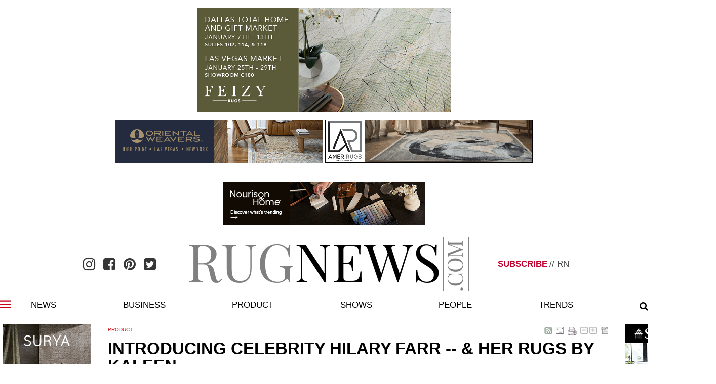

--- FILE ---
content_type: text/html; charset=utf-8
request_url: https://www.rugnews.com/news-archives/introducing-celebrity-hilary-farr-her-rugs-by-kale-293
body_size: 117763
content:


<!DOCTYPE html PUBLIC "-//W3C//DTD XHTML 1.0 Transitional//EN" "http://www.w3.org/TR/xhtml1/DTD/xhtml1-transitional.dtd">

<html id="html" xmlns="http://www.w3.org/1999/xhtml" lang="en-US" xml:lang="en-US">
<head id="head"><meta http-equiv="Content-Type" content="text/html;charset=utf-8" />
<link id="lnkSiteType" rel="stylesheet" type="text/css" href="/uploads/stylesheets/1C763D990A45B56FD0E0B15126BFAAD6E4C35DFD.css?v=638955361969865650" /><title>
	Introducing Celebrity Hilary Farr -- & Her Rugs by Kaleen | News | Rug News
</title>
<!--Admin > Properties: HeaderHtml-->
<!-- Global site tag (gtag.js) - Google Analytics -->
<meta name="google-site-verification" content="cA3thdiFoC99Lyk4AUKSA-BCX1JbwkPHxNFA4Ur7_yM" />
<script async src="https://www.googletagmanager.com/gtag/js?id=UA-10302059-1"></script>
<script>
  window.dataLayer = window.dataLayer || [];
  function gtag(){dataLayer.push(arguments);}
  gtag('js', new Date());

  gtag('config', 'UA-10302059-1');
</script>
<!--End of Admin > Properties: HeaderHtml-->
<!--Design > Styles (Rug News Site Design): HeaderHtml-->
<link rel="stylesheet" href="https://maxcdn.bootstrapcdn.com/font-awesome/latest/css/font-awesome.min.css">
<meta name="viewport" content="width=device-width, initial-scale=1">
<meta http-equiv="X-UA-Compatible" content="IE=edge">
<link rel="shortcut icon" href="/Uploads/Public/Images/Design/favicon.png" type="image/x-icon" />
<link rel="icon" href="/Uploads/Public/Images/Design/favicon.png" type="image/x-icon" />

<!--End of Design > Styles: HeaderHtml-->
<!-- Site Architecture > Navigation (da773ace-336a-453f-8a8f-cd4b92fa3fd7): HeaderHtml-->
<meta property="og:image" content="https://www.rugnews.com/uploads/public/images/articles/1 kaleen hilary farr peranakan tile hand-tufted pet.jpg" />
<!--End of Site Architecture > Navigation: HeaderHtml-->
<meta name="robots" content="FOLLOW, INDEX" />
<meta name="rating" content="GENERAL" />
<meta name="revisit-after" content="30 days" />
<link href="/Integrations/Tailwind/centralpoint.min.css?v=8.11.115" rel="stylesheet" type="text/css" />
<link href="/Integrations/Centralpoint/Resources/Controls/Controls.css?v8.11.94" rel="stylesheet" type="text/css" />
<link href="/Integrations/JQuery/Themes/1.13.3/Root/jquery-ui.css" rel="stylesheet" type="text/css" />
<style type="text/css">
#cpsys_BackToTop_cp_BackToTop {
	position:fixed;
	z-index: 999999;
	bottom: 10px;
	right: 40px;
}
.CpButton { cursor:pointer; border:outset 1px #CCCCCC; background:#999999; color:#463E3F; font-family: Verdana, Arial, Helvetica, Sans-Serif; font-size: 10px; font-weight:bold; padding: 1px 2px; background:url(/Integrations/Centralpoint/Resources/Controls/CpButtonBackground.gif) repeat-x left top; }
.CpButtonHover { border:outset 1px #000000; }
.ui-autocomplete .ui-state-active { color: #1D5987; font-weight: 400; border: 1px solid #79B7E7; background: none; background-color: #D0E5F5; }
</style><meta name="description" content="Hilary Farr heads to High Point Market to introduce Hilary Farr Designs and her debuting area rugs for Kaleen. Shown, hand-tufted PET designs from the in-out Peranakan Tile collection. &amp;nbsp; HIGH POINT, N.C. -- When interior designer and TV personality Hilary Farr&#39;s new licensed collections debut at this week&#39;s High Point Market, the industry will be treated to what she calls a balanced mix of &quot;quirky whimsy-ness&quot; and &quot;spare design.&quot; Farr, who stars in the HGTV show, Love it or List It , will make quit..." /><meta name="keywords" content="Oriental, carpets, rug news, rugs industry, oriental weave rug, oriental carpet, carpets, persian rugs" /></head>
<body id="body" style="font-size:95%;"><h1 class="visually-hidden">Welcome to Rug News</h1>
<div class="skip-links">
    <a href="#cphBody_tdCenter" class="skip-link">Skip to main content</a>
    <a href="#primaryNav" class="skip-link">Skip to main menu</a>
    <a href="#footer" class="skip-link">Skip to footer</a>
</div>
    <form method="post" action="/news-archives/introducing-celebrity-hilary-farr-her-rugs-by-kale-293" id="frmMaster">
<div class="aspNetHidden">
<input type="hidden" name="__EVENTTARGET" id="__EVENTTARGET" value="" />
<input type="hidden" name="__EVENTARGUMENT" id="__EVENTARGUMENT" value="" />
<input type="hidden" name="__VIEWSTATE" id="__VIEWSTATE" value="y5uqhP6yLtOPQry4GcpH5Wcz4T+kiSEBJ0t3SL0D/R1NiQq/Stjb470VESpJyJmKIGFB8mmshdRPTGJxv9MrNh5jx9PatdZWM1OfisuuSlR8bRQ96CqylodaIJBCmIAqezGEIm6HqsvsP5mzscU/cwRmJ49dmeEW7FNPGIm/j6WpiYPkWSBL4amzJfQb0Cb4WU3RzFoht2WdwgMN3PWkWyCzhnVIGoOYj4nAhKU1PUtOTV5FxUPVqkjcMNnG528AlY/Peu0MXVcV77e7iVJnF7WI2fmQ17I5Fdz5R7zOCmCCiwxuDQ8yk/xBgYtX9Xj8RX9YoQg6VuG8zAsp2tvUORs2YX8Z4qFHylBshuDOCayoF4kTjeHOinG3x3vHmqT/EDBTrvMXybWhEcj4RxFLbGapiga2ecerudkajdDz12HFzKJKNvCWX3vl3nkE775jeYfs6Yd4LBLpCPfV4RFjVyBacoJR6HEnfAqbKGjC3MtDZFVacHFiAa4J8/i14/C4A3r8EmHkslcIBpa6rWt/XnYv/TMWEqYqpLG1oLqJMD7/uCnOcGyj+HzmGeP6Qe4eq39Lsx9lftfqc/LkcSIHiJVeosToq51Y26+yU2w0J5rhRVXwHmx3uWqPV+MNV+ujUwhn216mEW4jho8oSa+qgWT9oVgBeTmPLIrnKi6IMv6ncTC6HPqE0tJeYeZrdvkyaMpyLozdVn/QkmlHwmXQi9PUQSwD4vK7LM2zOB/pXPhM6x/1FeXLIbugigg4B0bO0kEuK+RUmaXRGASrriT4Iel8uqtH4eFZgoefuw9s/WvzcUZlEsOPqDTVYGdt5A9LHBtkvgWACROg+DE/CPdXU5U8zU69+tNWYDThldPyrwLOOiceSG6cqHjXZai2F23NInujrY0G8OPlVLPDapMNEbqwEAoQ6xQdSDNN6pK83jnB8Sxxhq6CnnqAv72cKSBVlt/9+K08NTSGaTlynq050ECJ0z2X6s9+p1DiUgACdIUtL0PBWdSHCDvZC9vK6rwaICDoQHhqxkkhBXF8waW4yoic9gl+lcJls1grq6i6lpP9BYFJvK9UMN2/HN8w6o+WJIV6cpXDO7TII/EAsTUzNTL2Z3AFrgCwpzGXFeYPVREFzTG+tCeav8OUf0HToJLYp1RDWOTBkhJ2Gw5IN+PfiRk2uwk9VJFGD9FQgJCEKKBWBwK5N59JkzR+C4u3echx4oUeXC+FbBkfYjuo9S7WphlGCt4Q3gbipg5purvE/fHd9kecCAERM69vsaUcQsNE3kpWv2nS8U+lKV9f8nR+K+NUSFVn7Qljh3XoGUdpMGfoCj9PlmkXQPj5xnu9LRLZS8ZDn0k4bYZQ71IxMdNz1+wh1gXPdBp2SdI9a5HE63hDBs1f0SyxOtnL46eY0m8exB8Qzwg0GhK9BRfFZmPRTqsAM02xdl3mIdLvfUof65Z2/uOjtRV2pBMTASYrHwJ6gll2UhnTfbu+t02l0hqwph42qQfS9OCCGyLYU2j4r3ToxsJ4b6fRj/QY/OV1/PUiVWQTzblns2V7+2gucWzdk23mimnxrEd/5AjPI6anjS9atEmPKUWW1tAUVdt23Rv4bS+niy0gDeEaKpz82pr/tN8k8vqugQB7pUDDuKg+2u5IeYS5+5Mlf5x2yd+oujwPsl3nj4cnRBwUHXHpVj7tfOhPld6Ro2L88SWNBcW+jYy664AXP1xlfA85tbcXbCtrjSSlE44koDGZJDSANFoxA22VX5EqAlaaMuGMb6jqVM68ubKhowl2W2DiQR3NMUal3K1Tq/2KazAhpT+PohbxBrLZATC3yR+ikUGOK9PgKXZVio4NAjUBr9tm2plZxfwMpkh6IU0A0y/LWQ6UzpfWi3G43HzoDFGVi5sYign9Ld4bcxsd9jjp2I4MZ1jPTR3/p96cVQXrS2IbAaxM2kxsGaB0jUrtfthesOLI3iH3ZLuLHH0WJ/zstcSzpzfjJdnRJx3T6eNUCiwgqHhn4vDeSywP7eoV7gKfKIiJY8fQe+yrR0w68Fxdzhj6Okyojf/bby95TVoZT9/L3ofAzUqlVBT+K40D1dBFeQg+A7rJHmDX6Ms1Si6K/ujOlVs9RkLDwK880ty1XGal3AkMgUBLNs0OPwB9tWlvRi2TXHFcRYQgs35TxwWoU14KZbh5PIb6L+Imq0ETHXMvxsq4V5XaFIqtLf+yeNnupljetHp9kl8+LBa48MgJ3sKmEHMCd5NTIZvFEpRD+BoO6daFy2R+EwadvGpY/oxXR/YhW7KUmOx44liu7mwXam7u6eFM0FIkUy9AdGFRD0w6beWjC4QgbjBHZPVDYF9h6QM+az/TAlM+q/cy7uME/zeXjN48zyjPqM5vCC9axW+XRP1LP6DYbq8JgxlLWiKw3NL482BCSLZxXOKQv8IIVDfnf8g834J5rm+VLgex1sCcTB3L1AmDEvUOYay90n6DGiZNxeFt51o4mE8RFKKktRKHQY0CvWbPr5xtIwS1YWogVlshWjegoWjfJJCCtP1gtuUq5xwe80Rp8A/QxgvZhymzJ0gzlOZQYNGFbn8ZQ7n6KiYBiHsKETV4cVjXi2geT/PrBYl067vbVQO75faI+Wl7D5s/gjV/tBunD/8yViZa6qM7SVB5cbJnGro1aPgMQr2n8hmA3Uq8Umrgxj9JubsFwdVIGZYDsu7iIX0cCOJBcpqSdRDCtPSNC1b//2XofnP6pYeHK/X661vI4ZXAD1TXKPYnV6rjUPTAtzeM5vNU2r+q+j6DYy/ANxlC3GnLHlva58EOSti1W8kvrXo41xmZDum0/FCwl7D9imPRCnYhqUIVhThTYhhi/kMXv3t1vBGOaqeQA4KmPwtmPeLvyrQ2Muo3xt7C7yDhxXM13Dn9AmNcbxQQqoi9IYIq0Kwjmihdahy+tZSqiKSjSTcryqz0o8l1yRxr9Rok2OPr8kvLSGmrQv+L0WihSV58OOTZxmvsdrxoZ0pyid28vCFktfseiRq3o06/iLqr5gszjMWA1jDrDBoK4I0wOnPFgQj1SSUIgDoLlVjPdmeUc1Sj9PzYSEtmDZxxxwoOI+ulvG3pL87UhIC/BU7htRhkAumAPENB8s6JyNOAkcz+KPO6w9iXG7tBdvDLzH6Y74mcz0+Ll8mnK2PsoJ8BbgEkFcbOLl3c8vk4kKOiXB5T5Gd1czeoRYFfi965GJxwkAEO+r9u94HKiNp9fTaDkZV6Peg/qIfNNVAl+hSQOCkFzgfVFxhSDg8L71t04Y510sWd5zrtrJg8TPhVzRvXGMFUeGBjv8Troz+c0hb5phlFbcRM7c2MTmB1s9SnmXn/L/I4YBXyGauj5D0t7uiZ7Xp/TLHmG2VzuRHbDjqgAidVShfXZLEaFzEIyO2FEYO3AUweqGQ4pUaQJaGlDYfJmgEdA348yXie8mpUYPN4y1l2mtfAwTYFyflOBW2XYu2am4M95Bb9H9NKj/pI5UUT/p3G+azGz2/V5XNPXv9VyHhajsdNKxh+tcUfl9zE76KFeLb0kWaPgY3GFEy0aXwXOKAui9KBFSIlOb/hV3N/WhKsW4sOJxxkFb9fomC9VfB0dh4OUsqYKGLZdEzGlgYMK50R5iYvXLSTeIidXGEy8X7rABk5PTuXiwkuigD/BmqH3u4gwSq4NBjQwcG4w/ji/jEVx9ycZPUJRys41ASNVe1Czr6XKyLHspxSTNO5gFRNOzc/qZl05Am3fDlvFI5cI1x700mWSmhrT/Q7G4YEeXHibXZY76OlbA25Ch1mLTry7gUYMsXiv/gkXy0t1aJcPdJFXxO5D3k2N1SyTBuFiNCzxZclKC4GbVPJilVqG7nnkgzS+q42eHttttEiw+LURP7DkgIfGi4GTyKBKP1KTcRNKcfWUb0qBq0/5jFRmYL1qKhC6b1zNywCaTGeKlmNcOht1NWrFtVRYc6eseLw8TMPzH2AWUfKh3erWdHMaYUrSKjhIPNAUrPoaPnpDSrON/X+1PG+s8IHEB7UauCFrQh4tGF7Ch6zUWSwKMSGPDCXCThNcJPE36A8XvpVZczdFOr1Gznjn6e0CviFtiuQDL/IhGgizLLfhvZb8SpqAxPFaO3zU13PSyPI+4eraIfxq/eLeQlTQNCP4Mr8f76XI7Zd3IiRC3f3+522oIJilnafW7SwrwCngzlwQndq1dVmS7hyTTk6H7OArVHkc4EiOBp6odwl/0UVhfJfaYB2pcP3bgHvFt/92+z2dXwuKYJuLvL5opA/4gVH94lhuH0CcHTWB57aQ/VintWCE9L4o0CDbkIDSAq1coH1a2wcv3gsp9RV3M6y+AuZH0vI/DhF4xayLIcUJidLuT292crQIJtMU05yDC54J0qNWA1uWGBVImfz3HkjxrgbJeFjS19mSXCZLelUSUinC40CY32kpjtl49KruX+UEY6yl5FJfTtCAG4ejJ+r0hlAI31AJOx+3Jx0gbvfYwAsak2jZi0QfIh99/0+CvLteNIJGrY0SkHAnhqCSrTv7uz2q/NyPCWsqJ/MbNNZIiuOyAVypWuubOkDO/k1HoozszMmMiyQa7MmdJr8rk/Fj0rjhU7DrIHNzkyhY2krpDncoyCGKIvDWq/lHaqqNc1Ks5qcIG/h8vBUll4Ux+rrkFOH+6axUqTGxw5/XzzFUFCI28TTIWSnl1gefJ6cVwioQ8mr4/HeIvu9+oLF/C5vxFBBq1HMm0bA75HDxM56A5gSF2XccaQVmctvRq6obUPtRQmeXn+K2IHuPtC9qfdGp10B9hgKIFmX5BQA2/qtLAMc3uOKMA8Gf6+IGRGJiEtrGl6I7VTQRRG0krvafpxRf1/HGTZZY/D0ioLISJ3vDFQNl+CqBxoJA+UJUgklAW+wPneVFutTpuqNh9COqgo01FQcA/epJmIY/Fx05NS4tRNHkGkBKJEAUJpHLTnioYkaJHPj7iEX4zU7fQT8QW8iuR1VR1gEEAcPMYRido4lT/kmWSIsW3sfFCUYY3NYEFNdzTjB5I/dso4CtKj1xP6h+ut9XpcdGBUwpCapYOC1Z95njMx8+5/VZuht2mKJ0i6cDIw2U8jNmbFGwLJcNRUfIi1ioi5u3niSx/TyQuX6mdHs/dtsoJ2amFAoFqBkC7SEG7Qy7chB3qSCD+/E8fv0vF7xGgQs2SV6e/zc2ZCU2zqu/ts1vKqH/JSKo9pBl2CpN+mdYFKOwp9TL7THVl5B3dFHhHdbzX5+NoVvC1vh+HvW7umvZ2G3n5J9K0wuf1RPnGAaNj0b61Cl2+urcFno/RdhTU3taqvFILygL6fqv+vr8Q/DIWAnwdMPr643pPEY1OesjFX5dlKfTVHD+fn0cF/iVaKRV1Qcx9WUYtUA7jslAd/3J1HM8IkESfE0KkHkHmCsRgWub+QNxFpj2+4V2JbnkpwKafENqF8gnPCCrDFhYj/MNlldorGBJ092a+S8f6UJBjGp9U+opeQ5FOwDIjdoWnYT4Wu1KXYgsWV88TvEA+Qa30ATb0ByjAIAtgfk7DJeb3NGX+yQPmA+AeehsiZS+PfV5imAy6VZBCm5BZlWvvExuMo/Y8Wrv/[base64]/B8RZaS2P1w6t71q77XCeD19aU4eY8QJQ7Gj28c6SzkCTyH2EPHqPZtwaeUNiyuOXfMhuDvCKE4k3rKdYPfSjBH4C3f6/+BR6a/zBP94IrKOhOhqn3hlfC93PIlHHYrTa7lxKe8hZlzr7RGxgrqdHOomDpa/sbZR2HbPjacnFowvKdSsJgHFDj0raMkR62b9IbVj1DQiKOfDOzWanqdO+bxGl8ba9oJgSfDAqlr8ADYUyoTMBDWNzsenegSxzkANvLhO7oVHg3sJZW2/OBCQ6w81OA0h9fTkPfjVKDbCb2Ja4wz4ABg8gDVv8fct+xEJbNlepaf+ZZMLYY2eWJlGKwm4IUqtkLQPdWxMFugsbryEibkw413BJvPmJCMWbU+Z4V4ihVr6TotzTD6gV9+FkqhNOXU9I0nQy97oqt37aun9075Wb0UNlhXdZgA/6Nncf68qtuFR5h5SVRdy+ronLY4EcCct2AdoLzLbWGmIUoJIzAHBKfUkFBOLES+8+jRyeqTKJzZWik1mZ10U7TsDksWPe6HSp3BVcyUAFQFULYR0IXe1F4vDAb1nshdeb6mZ8g/VqFfVm/ixANIB/vdoaeHgbsewlMQQ7ElUfUmLTchjrbhjq2dnKrd/YdmK2F0ldLLe+Ij2Wvf8tRkrWxb/G0Kg3EFJpKKEaYIZcymkUd2XTkgIazpI8Zp2lAZmdQLLcXVf1L0FG4zf2daUeVS5XYS5joGvhNSPb29RJ/Jtf+b/aAXtnFwPQGajaocLCA1uyFeDqREqI5Ya+uURXRXwDMsXlaRTQa0IqoPBVZ0LbDKURsulYavs3joU54nGQvJD96M3hflAVnO5nJhgtuYWnm3Kt8M99E/abVY4Y9IcWFJj0bimXEjRujWvyx5f23z+ALbEJVJpY5Gaxiy0EDN2uNVleaTv62LrVYToomJQCvoby+JyCRkONOolHMPuWmKQjX808J4yEHXv8b5BjOm1/GSoJKQN3cas5RVdGQcsH2lygS1IgUNBtx5ZEzz8Lg9j9zV+iEzMqFRjWswFGsD68ixvRBtuAFdRGnBID/xgj4eiQRRq2ID82so9z+arPBaQHPBTOQTH2MlFSjuEWMKvwRnN4eUib0AYCtUn/1KHWsrUMN+76pWPT6FsgRAiLhIECs3bpoaSJTjV/gtreiXqAcsjOyZdyAN9Qq+1+GnhFc5gc1CbaHJWm+wzLVGQOiSLxAdhgYFyQSl9k44IHHB5oLUOy6zM2exgCM7ee48vQ50waK3AFhp3877K52bRIQA1BWmdo14VRsGE4/2horXdti6Vq7sdsyRoPCbjuNalf3CslFryO62OLLbjZzfq2/gjSl5TwzIngEj2rIlOdiQ5NG9ft59ld6rLiweR8cnzw1inoe08EgBoNVIukrau9+mQMYyfuRsOydBtdkl6aitidO59BL1jEUVLRTKIG2Y0wKzQ3TEvI6YlYh+Ifb9Wi3fZhsSR4s7SBwKe1fI1Y3giGuM3F/u/9UKrJX59kVdCdIXz4kmQTfQ325T38AI43teQQUEjnYXRgtUUCcrNdFS7zY/PoU5VU/EvBQO5XgKmjOKNwlA2+IAfgzrONUNS3Gi90FfGhGtZQg2SxGX+wl0LA+JiOOZV2iMQGEsDRBMbBaSR/nWd0dNDh3kxNDuy8ZC3fyd++7sseW8y7jt2yk8BxTggfBGaHAReNsIYu6m5yf9I82O03r9jipqnTm4LERKrxVELhw9Cebhiw14tkuQs/uKyQwgjyWaUSDmYqHQeUJba0+Ja8ay39X3dvuMNEJ7QivFHc548CWS3z02897kT76uQaIHfl/K43X7ZHS/kJZWp6y/iOupTsV3cbOxeE6udBAru914iWPMq8nffMK/ObHwM4yx8vazetBG4Q/4NoyT1JIvrqy0+X1MQ7DPEhD2J/MkwxV0rYyPv4RUNd6Uz6HxkrotXcC4cSk/1tFTKHSPpWP5FGNIOrmQ9e14u4jARsILqbL3USx099YNIZKBgROW353mtdgeUzilklYzsv8HCUHowGtPt41Pu+Bt0SB/[base64]/BHQNUhTH8Orq1RcmQ9M5GXLOiJIMrQr1E+0VNJ4/03pNsmsVM4vIDR4UofJbU+IBfW20VBMb7n+ooyCH5gCz5B5z08BC+iiJWt+Qgi6mPUD7mbE2qCV55RB9u8NU59kEluW/Do6X1SeVjpom9P5kfIucg4egXu5VPhP44pDwyBFx8Hd671R1K3OXqxFvbiJrMBzWlTmEceeViU81lGE7mEGNeBdaedG5Y+jDrSUBRFKiS8Iq4I3kl5xcIpJYrKDYgwJw2w3Mm91r2jV1TEMt6bsSMJd93qmpIZEMUTgA3W3Zvo/[base64]/JsLpAm2RTWRpRR2GmWHhuno8ytaFIr+sR5cwS1/D5/BfWYfA7YQ/9Jip9/3KpNzBfmLiYpUGfXpzbuAerjuOKnySSYtoil4/wqdogdNrPvHG0eG5GP4GMLdRxbaHzNtA8fnxiNenPuz/eQ8sGUcskwd7mghI3P435ZraurrobsSeQoHJPpqGW1h+7Qq9jQq+S2Fd89NEksOoYP01ozt2Dzn6xaFbSKcmVRfhsF9+lfWTZiJ/3tlHFVstZuz3MPELyOZuVLTur7Tj/BdSveDjZOPW95BU68GPlvWJt1T5xvt3Ztisf7+jthhq6/Fl5/5XoqQnNZ0iA3iudTJglGRSKV9bDN8+ZzWlUvm5q7xIJ0U8vW5AEc25bfP9HQ46AiVbAa1XnnpJaj4I3ue4/3bln91JN6ji1hWHjMc/Hf7VlzycoQ2nqnj8+7KUfAv+81OsLsXydcx6GtKhR4DItEvMe50q9biSCX4u2MajPwbmSrWblesTgDIo6WvABQTb2rcvtdJ10aQejqwtjPjJ+sshyCd0E64u2pll/XFT0qtt0I4x94PGfaeWtMqluiDwImZ10+hCFfR8XIRlT03Cwb926ym2eRuOpg8NzIrrJ2cqLZ84VhkME7cbpMZQBFBu5FEqwhnP99FR1rLoBEdsQ7SW8RC6ZjmlaWAqxxzQ/gquRUttQiMgePegW0lWbzyn65dDwrrefw1G3W4X08/Xb40ZfnihYY5Xxxfj4Vm2DbVzxEvT8XYYBMuIJZWg6hb4TTfKJL98RYFjUbdecyc06YkBCSYuxaA5LtV+3FYd3C3YUbzIz+FA9L/nOT/CA2jIOqTnyXfKa6eMTB3wq79f1zB+58qN60P6euEBd+DlAthzyZR2GEF+DxqhccR8pJvNBG7Sv8d3NUg9UtXHs7+hGGLoft+ooO3XAFobaTjeJbhsrBgjx/r7siHS4nVxkzls8mJXhCnwCEcdsu56exs9NKgrANwggzbXhmd7+zh72M8cNhOaFCYGappnc+Uf3GzPRLLd9rxb2ZnczaO9HXN/ZznstZvYscnoSXdWslHSU/rMTQ/u52QmHpbxlsRCHr0OP2zMQ2DZU30QilSfZXbRG4tWCc3qhIQ2pLjpYiRx7N0v0OuptS4ssKBjwpWZmoH8nZdAmGn6KZFRdIbfJmjEx50bCgjZhIWd5GhAHgHpHIGA9UZPTAAhbqAUsgq4YaQ/+RzphrHKIN2ka9jyRjb5r33UKBP4CBeNN9+0NZsRZ9ScDRsSyWnUVbHWC6NHyvVY79ja9Qy88fG9qZb42NbAya49AZ/S32RRwy6hIc2kpOnhBcd5s4Bx+Fo8n3h9WK5lglOnCLz2kA0KZqdWAw0naq0TX5EN8Q+lI+2oZ57wd+g2P/uO6m6rRyQf0vnDpLWuGkjxE36MY9VBaKt+uB9/DJyyrjjRod9cuV7QirCE90A6Nh8gtztaQzEBE39HXMbt+jy7FyB0z0jlUtq61+G7tWP7CEm4txVOnY+bJgWC+U/diub0X/e6ZRToo1xjKAUeOPS+Z0ZOErAD4LiS1VVM9n17M3OjCrjKjwy0oO3z879kZscu289lQgbV69HrDwLyvOwRgg2LNKFba9Z2qD1OrzWHUnY9Jq/U8WJyKPkCN+F7vP0CDhbVGxA+BG2d6vFvTOfNf6EAlRkrGS0VdCr7X2kqz+kzL1Z0owO+YECOZpNylvgErRhI7aARraLjF/gtEkqv2vGRfpKmG4RMz47B+8ckKzZcJDFR8kWPh9mCt5hUxGGQR78/KWDWArEUoU6fFGl5/CqbGumscrWrpgNd8rpRueZtk/CIGRtF9ES5Tg7HXzzhFPt2oEFD0IHp91dzzzUZ9SPLHHmAQoNy9kPSkHrl1WXnsexiSnuIujUcV9SQmcN/Ok3kfsmu7c8NPnIDDsvHzBB30tVqMo9qChn83vk4sFo/kMXkD1hNCl+/pD+Ur9A03has5L/NYVWUBb+xfPbDAH9VwfAtsJIt1vOGHqey0gXCmvnGtr+diPJWvgUfMMpqhSPqKfGeh8U0+NvLLyJDe2uAzTukIBJE06uwKJZdN9sVbvtFgJBe+UKtjR2ZAI4Q0cAOV52dFXxYRIJ3qik98quZ0F8HUMbWkkHJVmNqLdtZO72m7vMF91t4B83q/syoILVWtNpHciJOwZrm9jNBf4p6MpsMgBtlbMyk1lMlJQNvz1x3/J6/DP4w2M2wILE8qoOhcZnLaM08dKSDCXDJ+5MM3lJnSQyJs5OLGNAGZ0SWuDCMxuYrKIaS2sZ/oVrUt//3RNUjD+cPZXP50lKfajvWXjCndm6M3ZOfZm/1rzPM5Ar/DAwU2ASr8eordPPA16ACpEDXISdH5e02Su9rYfqFBnd21j92olRjPc9t9JGyqFkrcalL6LxTlHYM41vBxvlYx2P4QmSLna/3u6LR+AWtNA63nmjbPb5cWfI9Yknrb0qYg5rt7eRZ6o+kR7j+uPU/RxX3IARVDuoYA7NA7XWjCJKsTEGIFauCawcFqJ5X61zqwxsQomKDvRNa5Ex00ePuRI2euVD4Z7Aa8DimMDj1FLCC3cxj3+8efRYFF53+Hgee14DB5YEdvvdcIiY9ySYI7f0N6qfLxZsFQsBNy/29rlOWpvXa5Uu3epquM5Ti+z+fRpt89+gKXCAOZ8XuAs/PxrfFVQQYNjJ40LRys1ayghr5QL2MyAS2Htn6Ian9qtt9s6OTsTGopLM2X4+c6tAWhu7KV7fnD5wBJAtIL5axb8t+KMx1qmWOAhFzOE1Ts+xxNGB5aus9nru2PCemm+B/m9Y4sT5+KyzXtBEhlLbaKq7YhsbwjFbvqvwKPvp/aQDIc6t7+pejIDENGuIrlXwwtSG7wCxtiY0tG1iRLsl+sUyGCab1y9BCbF3Hf+uXGTErHAKq3gQWuOnKpRX1s3lZuyK53BkshKkYF1h0/lq0k8gpMrqdUn1XQB50YXiOC4TYlJjMrZvBbgoKBwhTxT/CE65fcc3JFIlfDfZr0MIqZvszpHBdwTnOR85U8tGD4NGvcthMdsC9Y+Jvg34TOOdqbkJHrBRX32BsRF0Ikm92xS9OEAE0+4NGyKbjg1ezLNWvsOyGkNfQLjFM6mTS/Yr8BFc5S8a7SUza+do4HBICeSgq93cNOlXOFFtTBkotJGk8hFj9nDmQz+LCsbPEt0QPRsYDk4KnxD3lQD73zjHQvW1LXHQdxaPBu0ETvhN10eMTPhJ6pXnOQ0tLVwxFqV0o2T7PIZqJ5UGEgdcd2UAZ+3+2ZHLxUnCI5WNC2GAFOpjYbvaJrhikPGUXn74LnFKNKRzN/vsrz3HlXA5AwUX2PuA+6v9H+/Pi+T4KV9zMSOXDEd70Pe5K4U9YPQVO1fv+4qCL8S0FDN0UXaG/PflRZe4ErWRDUu6IQd3+X6486HIXAweKWVcwbaGdIywOKcFu2JlPuQPbFUn+cmRqXOZ5wOYhBDWLpB+ZX9vKkfD2tbdX9R7qCt/luASHwu7RP7CAauXvsaAQ2z3s4rm2vK3ZYp3r5AQh/HXNyLKPPYEm/UdCSwiy8i4FlMrmumdIVmBRq27zDbYcItURccI9Ze0SAneo2KL8QOmKBXE8cJAKQCcN2m+b0MhEIZStuGm5Cc49g3WgJSGHFh4DdVTiAYiwWoN8y/Ya2IhZcjjjkLWZWirWJAQQdr6GquJFYIMZajnegN3+24wSAEo/uA1leUXhM83Q3K1YABfCnFEbw7RXzR06w0DGKNk02cHiZ76yVHPpL/GSEkq7MbhPqRIaATkgCsl05wq0Jswsj6htfXpKMePexGi0WYnHmVDi1wyu62Th81Cqmh9TMl2HD98/zsCqUaHP4ed+symS7/onH4Co8V0uF5zostF+Bqznix4mruwn0PcV6NiceJzrlaix7HvG1imfqGA2mgX7Z2AjQi2nvfMrHaiNh2gThsBrJro4jpiYsGVQJ89sGXhJv0VPanDntihJcpKN0ElEAq8A5E4j7JFvI5JiCE3E3koKfRIZwAmxqNL/[base64]/kdfnronTXpGQChl8AtT6UxPkUf30C0+w8uZa6XYfGjZo1dYWme9wecr2MxmnbmgXQFPdarZTK8snHRvWz4hft06Wm8VaFChZ3xxoqqz67iYoiqVnbudjCYNi/TB2tRhWlOnfXI/EYSt6ZS/mr/vwoEd5G+Uv9qiht9FV6r+/4v5WrqJ7rDdDvhuXocwZzMVWz6qvmtCS8qmkvwYkBOeWGCTziZC6MAd59nZJXGwcyjfqzMlr5tptx4KaElaOcb7zDWMbGqq46MXRNv+1SOGJ48FfjdsGLeFXpC5wKPjk6lsUUCm6RNS9oKfAOF6aUvT1UFNVQyW4A71+Ka8d6SA8xlkwDuMsC8Y8/NKAKbfoMt04BhKv6dnB6lvjgbhBpgcKO4SiVX95QLxNflp1+aqT+EwCqTvrUUwQZeJLN3tjQIDOUOhyx2aIhYH+lEMo/hyHOdLjjoxWaBzIWxSjSpdBKdeJmkCnH5BMSo0zU2+gyx1pDw9JWpIs385RXpCGp2aSqYKjpRzU8W/jmi/5enibWZ5OvW6X/vJBdreicVD4OFSd45XhuJXKDpEXNL+OgQl7TtTf2pg1rCpn6lHAZnsoEGe4mYE8vw8pnJDcLM/6mvdSVlMl0zQR+kp6UY8mSR3G8QAXokH/MgPRSD1/OJDXxCDQEdrtEcMl+wkZhmksAj5cZy6tkNyiEUzkqZF/PNVojp/eYN19uMqLUe1FnqkEbmIAAuL3ag7LIacdibxmiVTCn7RV1vpY1DYQhp2EYSRQ+aHWNLFKQOdJGvwhLi1zzv97hXmmHgk9GHf8UlQ7y2yFvGZS9A9lSZ3pxU45/YToq+7KIpAAQKYdfrqxxb/jvOOr/Zbfrb2O2q0Rm/RjpH1DviIS3cqVK9URKe0+V3lSWcK0E2p5skj+UwT5b/ddxNjZ80jNkNW7SQNOpzF6B3UY9PMI39qRhfgmGyvh0Vf/N1MuD+yZiTKoFIZyzbG9waRsImKBHFhFfZ7dYz5oA8HPDsts4WbvUwAcnEuv9b5LIJUizmsqSGAUQdHMNTV7o/y49Ur/e9HmJN8O5+66ZnzBWr3hy9hlcxn1bgg52CvUTP8pNgFaI1c+HjZaIDTB2cHLtIRiwBxg7Wd8g/OzXKLuy571RUR0E9PEC7SsOPLpQ2+5qa7fWIjkJtBNyTN3CazOnc8s6hzx8H+9lgguovz8VLK34qq2r+HVBZbkrAQ3JZS4P3CfXoD2sUczljJq6uAf5ibnU5EdzHeleISjajc4ED5tldDVFe5Nll0dIGZVD3UVI3yqIWNsW7g7HujDvbqAdjAscGLdTAInzhp0V/slJWSLKqTCzAcLOrzyjhfORLy2kcCMHLDTD0+yacoTUVnA/zTwtYC823LMfGif7WpP6xvIbkqQUG0TMxDzRHZpjDgKACIPkah0EIiPXRNlEQKZ87wqSvUZ96VP4dfOH3bcOLFpULLkomNKERVbtWAJIY/aWvH6Psa29pCAQM6OspTmhGtwxFst1v089fPS1oFA/LCGT49Zs3HEdIsW/oE85KHqBUxJoLsv+wfh7VPjGlOtaw7gu6aT6l4bojGYjyhj8Y7z5v3mHXaE5Jv6kypPxj08UuhLaG3V2qLT8YAmaYiAobpKBEc/ETm/[base64]/fUxgR5+hu6t+4iN42KIbwwsw3zFVnfqp3L3m4gs3GUqolUx88m6agflCodW+QJWDQnFuNrEvUcMNV8ZqEe7GY8TuZ5Qib/6lE7ztBNR1MyUDJ7UP7yWjBxnawFcrYTWj1FprTjHLDX+MqUF56aB/hcT1JJQu+7lcP11NSuELxVq8hqw13afD5/R7D9W7WnjHkZfzro6iYJXzBJjtbQMoGSn+BCUGM4iyK5HWtQSPCjZR+I49/DOSrVxO0y2kHce4tFB+N+C/a+pz2CnGcqXJvifqJbLQJprORNRaOtcsOi2fUZr/7xwjJe+R7iFXE7BmrlPjSsFSUsOub6uqFnYY27BrtbVbs1CKacH47YYdx/1sHPsPuLq1IkxxnWC5EsLuShD92ESu7U+KxWXh3yzgfryjXz4MuBjNDBwRDu3REI9FErSHzKAbEkSuWC1SXQHwDS7XU04WU1wRYhVyjxm2Fz8I7eBcVo2PiMrXLytlJau6P+HCm9WG5gDR5HBI5f7r13lexgwhD25RzpOuchepgXGARupVT3XT/gchSM6GalhZuNkiCDQ8Cwvu49VS5RxWJDAUAVx7VzsQCU/r/4kk0fR/z/HG0Ge40eVqSA/IJM/HTcN8VX3MaDZTff1APVj9RW64wemX687oP6gsMza6498fQfoGp4TEPrCEGn6XGz1K63ghDGCoLozHM3LbgkOv7ENywfPNtgrVtO0rXXecm37ycQ6cQXGU8Ra1GZzAQoK6x3Oy298mrMlE2HopSEMx7HGZ9g/UtC5VkhigRAFglWO5F9TaE2xcnvKqfHuAtFuJNlOJOYihMTYW4OGM6RDj7uy/w7gmiwAOD8r90nP6FAfIF10hITrYG75bpfjAhpMD+XHltPq6cztb9rCpmRpY2OoZzjW3N5FVwiNAq9NdPz7VA7zeC/3U93YwtxTcgHEYBFWzUI3/2GrvPo4o9ZxFmEYWiGu4UewWnijf3qsbRn9LIjMxcy9oDma3feGbECBhK3URLLOayWhx3mHVaGg55cU44eULeAxC42brChv/OMRzHXaSXagXjIDec7trdjR/rEZbnkUO+HPQDznDmblPXKdwBTVBThwSnEL4zdf5M0SLMq6LGGnhWiysMA4NtJX/[base64]/6MnSfKzrFkUxR4uNDsqTlqb1ahBg8PEYHDbzzYbsnykIVDGZqDXXUC4idBRPUlvTznNn5YhZ16w7Xxu1Mcy8XyVq5aRZBCR9C2otNxMS6s8/bg3/ZXiVEGKxnvNtjMcwrQYe+/UEgL+JDDO+LhSA8SShhW6gfe+/HQi2jn5PPQAAdztLAGud9r6s5GKdC9QUpUZiUrSWCHbafhsVwpthoNKdI6ip3StI74CIv2xDWV3oA4tfMAdUl+gOqR5mGsplh1p21gcwOyHg5YHpOldNSDpp1RXeHwxyl6yFlPgnykDRd3n8uqPbMu7bfkdC5FqE/9aQkPZAMuerEZ6WHb1pQkMTuL6EJKIpHjbezSRncZNVrNxUb+zqV7gUvIYhbQ4mSv3JWHCsGZldAgNH9DO4/mJB5yU8gjiXwJnW/[base64]//+5rOGQDrmCRwBnTaJ4pqJwASktMXvnrnxgQRpe4Ejliv1EqE4be+aWw8T8+GvYb7GnGvKsMzovZg7nwbhoaT6Mjqn9hVSSEgn8Zab7cDJQ6hP1w9xBCK4bQ2T5GtKPfXC78BsI5loTaX0yyPST79/wp5KEfAk0uG1z2dnUrsWDIBxFyRgmDJLIqOgmG2/kUzhxT/ci9wbQ4gGUJnSjcwG1eZZtsn0Ay7Qm36gMDB7d1UT4jEWtoIQlSwbs3AFc3kaNNVvOewRYnGfoohbpNuo8vgHWdZ2W3OPsDh9nhvPDwmywzcAzXke49T/S5yfaWR/sMPnSvGqILPJnciJ0YZya5smi3Tl+acJDdylHW8ayouvsE/9amFTY9OF7BfhIF/9jfhvSjwdx5EECy+LJI8Zz6L+KDIan080HqfEjnqXGv3APyCCNRbtwqmU5BKmr8Qbj5MhrdOud0QGvgBreAB/cJBqbRRZ8uHMv/vk0+1nXBhYwrJX5KGraaTrm12W01Y22WsrLoDEpFY93MgC4EMzchxGqInAR/Fawc9nrVua/Z5f0UxpHUJiwX5d0ZdV3Fp0irRzg76EKsRDv/CyQesZLnm+9WrpS031YOQNZr2f35pGqiApPHg1IfcPS5HsQIuusSLl3qQ7R61QCT3MYUlsabvg6NHWwnJN76iGeiPybqMnKYyiWXZrBamp2HdGDie80ZgvFUb3QxnSo4/ZHAce8WIM8mIEjRlJCMe5ae4ySkG/O2nrKmx7kNJYpZ3Zt0kdh5qFcmCfoqIk4T2vBs1i177MilgORYdhl8ZZvPo568lHRmduLwYkE5jSFTdgyRlmo4dsdTwdcyJKbNWHW0NgM0YuAjCqjKNqs2HYfyMaGT6KQ0FdiK4D5dUB+IYNi2h1odXZkUKL6JsgQw0WEgeoo4PPjkUDozleCq6AwGcoJ2etixkxO/mKn4jsBre2qAWiFO3zBVnMAQ4AwmktJ8RmVOsr0+aEfN8BpY8LISChs8Ny3Nb01cPHzHMtYjWjlmPsYNQsgyO67pcrpk9EVaKor9V8DiVIjcNCCwLBj/[base64]/nuGo3buCGYw2mLm/lT9crykgU9VtnnV5TVbvrsf2PZULZgcJ80yod/ovJ6ra4hRRFFZmEGO97S1/NYjSTb+sEmHdTGoe0xHu1h7RjKzwetxilfil5BcJDUgjr6YFdgUkPnR5rihzCMCfHttBjPDnheq29dnZ5Ufq16cEDy4YjOPeDkOdhhK/c4MMdOGi2cBAAhDUAAKvhaRKBzv7/tGersBeNl4grWYP7Frgkr1HLQjvZELojNksXt9sTSumT7no42rUsy+z/nNCh73FTNiOkE1tyqSnTSg8NxldKP7z3cajdI43B3G9K1ZlHui8o4NQetaDl2lpTL026amMeIn2bEgGoQtswUES5YWCmQAU/oxMta8wByuAyFsf1f/0n6igo/JE7O24ecghZ/c0IznYGyQZ6lTlX/crXIwSCnxKVj3+wXtJvRImQiVDglFn9b6QvZvW2rOa34ae0DoUEIJATM7YN/kAFSKa338Ey7rxdM92/gafzBT2JH4Ve6EpsRNBsgrFzxkW80Ucw3gQ2tBIvwKlaV7wbmG84tNkUEspMJITscFIiExgvjGNiSc6NyIH0WbKiHk24IQ3RDyYEBEzJyvhWWPYe67kIHa9o+DcrsS5V05Mo7wSOxKN28dAYMyouYvA+reUr74so/R0jG40ngw43zz9bqsxnamcXky2UgOTkh2Q3XEUruro1ASAo6uCmwGgYlrUezkhoxEiUoOxOKrz7INlZLpFK8F2EEVy9p8fXNVRYXlaIdlJxlo7FxQyJEbm+G6WMMCUjCuqP5PhSf/h+MD56mfXCTsd4Dwsm9NlWdztyZOfE+FbWrrlzn1T3CIHTDYk7VWLB1/kodKLLqB/uD9N2c7M//VvRZSn5f6kaIVevUujKq7XiDze+EawiEVBzVbOqeSFamqfdlcxGhSJdM2/cyZR8r36ASAOD0flwJJ/eqnNf4c05EKQjbM+nb0IlNbx3Y8mc4HkOjdRZEEtOFLyamhUVK8FptLfONCVw+MeXgLkj8EIopN7yUh2TVa5+nJ0nM/Oicx2n1WnKkxjMfbOxZ//7HA01YJGkMWyU9EYULu+EyCqA2AbzVx1de68j4h1n9cyfpDhAbGtP6HzLqmmv17q/dCEoudWhTRe29G0VPSLFGcu4S8XPf8Zef7OZ6UNJUpiwJvT341lXfjOq+fRohUtWgGv+YDAhLzgjS7OYLZzYQlI8bg78v9H5V5ITZeUUQj48rQyRfcMEBcpUyYOb+zpwMNP24c0/P0eZ8DnTmw/rI4I/C0bEJ4fmxJJlC0m7mh7yQWiY7x9sHBZNXo0FrdA0z27F72HMqzIj27kmB6hX8egknaa8CB/rgW27KhSwSmCb+NwJ6YGbt31ER+R/8MUI46hLdHrBzz4j6St9uolX4dIQ+a2BfGGAsdZr17xVvqxasS/mdBMza5alctPGMy/+bomMC4oLKFGUTte8YlBqjDV14c8Kr3GF4UQSLzC0B9rZOCdv2GSvGFftE9VzQzlAK8saHZHzqlNVjFyc7waYRtJ0Zu59si9x2Zcx2VgX0mhBsTEVyNso7X3/O0YeC25DO7/iXcSpldtS4E2QALWkyjYcaQsQb/sstDYLv3EyyV5J/3gqCwqebZ1ffEDEnqNBsLGBu1HUQGIPEoBqUWIoN8lJSuK0elkSyZ6Ewpb+4FrwWho+m0RyM51uA3fF+znO3Cc/QK2X3pqhbUWMwZUnS+YwnRWY4knoLVLfJffWq0HOVYTrDjA1IH38Zan9HLT9zElSLQs9IjHNRlKxUd7RwBJ965TJRybSlvp2EFMytWhscS8sae/nDlKSrMP/fx/aLojDOCgcFn6k+bDzAFUqisJKegw8Q6kDenuvW6HKpe8Qc0863Z/tJv5Y+pVNv5TtfP+cQKiYFBB4A06wyL3+ed497BJ0Aci9trCXysg1Wtxru7XRdbOv/VmUm7xruTM3biAul9ivzBTf+TYRvVfLsX2vCuOEISNdnlqJg6TP01CNbzzRSJh9jf+qEtq3b6kuckdsbguuMuTpA3NQQs12qj+YmWMuZDjLxvX/U/55wUHZ2IzpODIn3+MMBTTA4Mn1WPiW3PdRCo4dmvvPwJIQEvLE4fxZO7UWbik1LaSsdbWBgCSIzNhgD9CpTYklYXK8lK0qjt1HJIIoWVKvxs5fYJLv1iMxm8TcTn/pfMelnLClpn48LGVXyl8kgKr/DWV8vJ5cq0h+k7Z2f4vMCe/vbxa1H8fk7NolDqX9jlCebVBXHLxYxyHTajsE7yR7SXWOvKVv9iKpAK5Swd2IiLI0k/w4co0baMbS5CNVk69UBAugVM5h1+q7Rho6kxCvgrPv+LhAWesJER3zP8L/Gfdis2m/pynE/FbKihDaqpow6t/5PZMsdhzw40KN4Fn3TwtE4L9enNqnTv0cQNOpeJEGJljXHPKTXjzH1NWW+WXSlGaUF2GI10d+5ZSdXnUs6QDGwIywkWHm0TQRS7HXMoUhMhEIusgF7xsISBN05BAWKR0L0e8JFcMXlBlmLwRkmxhaheUh1ssx0U+3+FWzcMjx/AHW4Mqgk3PIXXhXQumVwEzks1EwOSZJWHPIl3treAO2b9JuFcQm1Wf4SGu2aoa5z3IljWu1yIpF6q6y9tEgg2PwGugYXi1dbrFt6yVWjPdgo5935Aok4+6W6oHpNAs8dzdsBR5iZrrP+Us8Hr8T/[base64]/7YoMPSWD9lja14hKi63meTcV9N07i0qceaKEtFygomh+j77FrH+jPwH1szjs0ShOOVP8cPIGpULeXVhC29HlW0w8pMYbxlGasG97USIlx7ildhkD7iV8avmIPszYXhRQvUqn3oN7M7VqC1z2Znd16rtPJZSBb907O2GGMvfmXxCmBRxBl/xhQpCDIHx0DDh6Wu+BAY9mtqdwkE/Yw8HRI2SNa3k8P8PcUHZ6B7o7Fw2x5bxkR1/+EHg2oQFvOnV+1/k4+6CLKm2T15sGW40nRle8Ppp7lNFbYJ5tTmDW4G7b9cE3AQ8/oT439OAxoX0POfEJP4rpOcqmh4A7b6mANptnmchhJMoc23oNd8U9T7ET2sJMIqfwXt9VTwhK5GwFm9yIy9YSkBQa1BQrSgSKV1v9Hni5UrHpAaeVNFrPQTKaKpLv2BByfnMEhLNe1glq/DQXuRzSmBfmCjz/h5afDU6VYM0jnVk9OczcNic5DPHvnVOvuToI7vaXtoVdE89cFQ35IVkZLqe+rimazIcP2Xh1qUKBle8QQokCc4RDuoWURsuifCOO/mxw/[base64]/Ti5XdDDdLku06M/1GT7r16xQMSG2FRnTaswlq85EB4IcokxE2+OGorWaTBGu3VgvubCnacd6e/p8EI4YRk0R7sPdap1jJKIPGm9m7M91Y1PTvtlN5f/peP8EA0I/luzNL8sDRCX2okrDPyNL5YzsrTIK0yAeLYwFXpnginG5Y2LP6AKGCpvCWbsB3o26n8jWBr27jLe3K8C7yJs06IUdNb3GgG1LXGUeV+ycS8h/ju8KudniGUtF+Y8zA91zWpaGy+VCHZ2A43LrcDImpv2krDhtKedgTvP8+G72PPkDJJIA8O+D6Q0FsXyXDRhi+DTKbkeqOKtMQU3JcTt38v9YaVH6T2g3AKoL+jkBHUbg+602XHigVPjCA1/im4RzHvF6qD+HFMbBml3dp0jPNeOXY6bdQEqFJ/sCrUFHS3w2dqplhRWEFyioSA/ROZshD01p2GjcoEAOm0NdLkp/vj0Fpy7rJcsxpQdIcZYOBz2b3WLxAF/5t6VcV/[base64]/w6JiWipfIn3wVnQatq8iYjEvNQYHQuPOSit/5K68mGUnMgpw2wOj+XrjBVGU581le5Kpwy56uIoSGZ7E4itgzAvH+514AL8A/[base64]/IHPkfa/ehuNvx1ABZCR0SKlUBQUqHqE9We9lGQlgrq3v3y/t+g6HUwLj4Vp8yYzvay1kcVVe2s+gWddtiblVCxnBGJVY9SSlnEB7FrKyCZ5UPkVLlETZJJrh9XyRc//GnG9GkdxEmjn0Ajrb5o/GMyniI8VnRjE0C0n6n2AGV0eEGdten453z7DGyjBLlVM63pZqWKMd/[base64]/nrQSWVkX93HPHajobrjC2kjSFn79V7eMX/lWu+5dsGSSUF5rqt56Jl5CADjUi8LtHepi5vl3pZvQJ8Zw0J2xwakJtYTT4kNlD4ArupicyzJzErdS9cfsYCbUdaYDHxmRcZBnzSM1fbAzv4IzU9PLhNpApRFziMWmO2X+BKOp3EfLpNlh5nktqUjs/YVTVz9R5W4AfYy9MIqceuADnozpTzowRkRbE76E2BdMaEWQDGwNkOvXNDssgWAMzTYKhvTOxk/PPXCxyrhJV5qZUiLsBEZDf9MWHpDeBzY3lzP5yVjfeHONzzafP6ZQmvssAU1nMiq1jEpqSfC0b03W1lh3aaJoA/LjNzk6z8va3zX2xR9Mgn8wOkCRZ/EFj5ZptJ1yCGlb3+4162ms/2igyOCUILCN1K5q3Xz57VQUoxdXbOsjYMXAt/2KUqvRmxgugVVu8AnL0hhLIKotlwfHYlTuek/M/wzkYjWsdChHWwxy+E/ffRLC1xEKRE8J85Oh/zBmUjfq42s3zRUMwJyF+pQypRSrAPZHuu3uFIvzPj1pK67pmnriEZFmU9jYcqem8YNM4EmUKuCU+G2njI5t7pTtAviVCRUrR4Vg/irr8UoCFergIvtlFERtoktJnGFkLbN8Zuc/gSKc4fHyIGERgs/9hChgKGV0ZSa3OxHvYb4sZwX+ni1BsTZujr0UcGFdPaXsTEckaksnHZl6ZMO8k6NwhwK822Nx6turjOHK83JjLEl1fCqfyFXREYqAIIrUCS+Dri24ke0tGFPN/[base64]/6yX0xKWhtu9Wlw2Gfcti3N20JpxlDEYNXaoAE+d43KB7J+UzlXBNbZ4VGCFJX6ZP03XV1+xExbwh5YdfYBZXhZZuuYmB6YoxUe7F4nm8TlwbI44AddrgKV4yILsmSKCDJhbEI8aly0/DyXTDcqqIbJ73pwy7bIRoEymAaMD3Luog4exGzzeFWv6n7ro001S2njL6//TC0BO+Tn6RY8DA9wz2QPbAq1v7rAhCw8bt14avupr8Aaxr5ZpUQ8Vt2tFPWcQ4/61d9/P/LO0/rmLsI2ElAFRO1d4WR38d1nsan3whmbyuiIFgN2JZ9Nd8TeZSfoFYNaEnKy0Cz1bvg/pCP276ZtFgm2eewLZmuQ0wEKrEtQ4cusIsLpzeN0polWw6T8XiK3ml6vT/9BCdQexZjfIRkKVRZHZdgxqvp9yfusoikrtNjYifG35CxBIRVcb5dSr6yW2jAzB9l20/gy8R+ldXKf5C4/9iqQ4CdUQzQXTk/Bv8EahHmZpXUHXb+jbg8BjCb1D2fYYQdpep8XmX7XKlQ74Vs2zIG/[base64]/AyDeG7CrKqhv0ziEzHNtIDIJTT2gzRXvgpkzTV+VVXzj5hUEYuElEX654E+71mg8NoFB3PT5EusuSO2RDOTN5UOq0OnG/+o4mMP+yq4Eb4W/dTGSbcnzEo2uybDQB4WMlD1DZRlFmi3ImE/ap0Z7U3YGHg7kiCQuTRUvQstM6oaTt+bAQxcHqnbK61ymSVHnFM98RaTkG6k/TUurwMU/YJyjoGUzsiA4HOv86uIno0zCZGC+6IVD14tCa56p6ZUCCj12cPK1G3W70bYh9dswbzB7+iScmfIIdCqQYU9YmiaySm9iBoZIpQREvFwcLJ+MLgRSLmk5o6h5pMrXXiqQvs23+acWGn0PDPMF/[base64]/q5RFMy+Sofs3usrjdOsz2Y3IbebR4YM5847cuJLKN7u1RswTIsCQq+k7DdY2V26YsIGhE7TdRHFAcrkvAUsc+XL1/AQbMpj40cuBOjV5BVhnNWJr6C8yUfKtrXFne6nfVQ9Kbk/5mm3Hxi3jhEEn2ahxERjwIbYCtfYwvUNj6cBCmcrPfgLXc5IGFp4MjiM/JH3Ufrwr5jR9g1AwtvMZ3KpVFht6/Lcgn+FXFSZmB1VIT7Ame234iUw2Z3ImcapFI+hdUPoIq3MZLGNoTzNn0LLER/P1LDML5sL/+mra6oZMMY8iPQ4xMbNhO+kqVIy8ENMYxUUO1zlyNMpLalYQltqt4WJKy4Zy9cCNOLIo0B1XGtYIAwGsG5+BpTPKx96XXTTOImKUNA6vVfYopbedKb9k4Leq53zJfwov8BExgG0dP2LBaLIgQiBvqQ+AuG5xmHiH1/3Y60F4DM1GNSC9LKwLuJEpL4cCbdhLTi0m+I7KdY8TXKYcmgGKCJ4OpKcCjDXMcmRjOQWo8+YgsPSnGz0msOccyufXAAPUcZZu1jpW6j8Ft/J+CBKd2+doGFi9CBhp915wvM3l/ZEz74azqOWYIrW1gZZ/dE6QCi/odSxLms8AZ3KJ2LIJpiqV7b+6dBVWXA6PmktlMtEYvn7v3oDO5wJW54IxSEfL/ktfdAZ5UTQ2SM9n6nmM6oi/Rd5Lq51baknUyExn8hOLeyGg6qPmCFHL6qIBfTf50jO4V3Fq5/hr9qErpKKKORQbQ0lhqZV2Tnq9ly+RCfGwHj8GBYhsB9WQPpl840UEwzJokSQxilHYhjai9Kl/LeUSvAlP8kJwUZCiu051CkeaB01swrX/BfsG10ovhOOyQ2EbNA8MbUVSEC3gLdqT5Qb9xLBinSLn/HPbOn50Sl6PW/WwR5qGF5CaDpYTCrex1NmnJMizhFdPARkTMQ+pny7M3ohxd8DesyqPI4g+s1paxiCkUZvOtHhYq0fO0NDFCs7sMB1TOaPwNd7d1sQUg4x3pFfPWTSGGtCengkRKiXfqpgRGfTTF94DLwb6FywkK685Ve/FPbz4lso1XrWN0EKsf0Z+4PPgreMqx/84YXuLApxTVLOEdDPE4ZE4lStyhR166oqdWPh0QdxTdfByTnysINbTgJoy5szUHUQ5qxQ1BvaVPCVCFeMPJ1uVFCMZd3QA5MKFgE4Rrzko+u+Iy5BqH2XuAeA19nENDwHAVLvOZmRG0P2A/H83bZPFxUZ8e4G9XVTrgkRkdJOsMCDU9P0/Uc1pnO4UadG0Q7fTANDRsYZ5xu0RY9M3mcKvAfUTVaIKDtkM0VYLcveITe0yYzYTjyjDUuaXR5qDjB9q3UytSKIvK45Mb/qPqVooodKOaJOQ1rp3BUBaaxPaTfR4eWbml3P9Z3Z7VVDCJMAEb9/PwQbk+StG01NT3AjwLDMgUIJqS1FhIjjXOJBVeh8gQjIu59Tx7wq+9hrFItEmvMJNDMqPpGM+glHZlMEX3jG7Vp1TWoAfZRKHYDxnp0EZWNn96Xrfk4mcSl6ij5K8P9xljSgP/VkwrAkM7BKeP9cLs3f8ocX0f2YCu4NKmd9kBvVgu93EjuKWylLBYPb7GrNg0fw/bdemhfwSBor62q4w2CJLvmLQncmWy8x4UDB5tx29DBwRkC9oVe8AoVW8+YBiggM7eDG3H3PvQYofWozZeRRT3pLG5REE4KQ7+riWisF95gDT66cl8l3EXE2vxqwSpfqA6mN3gsOm8dBhJovgf+Xp58+dkm6rFW5c5RG+//[base64]/NffbrgCPQ7hxfQrHcnhJwqWgcQKRbfG2Bcal+EKmKIUS8KLuwL7pvNGjc78FRk+jEH486wWvACq3vblKspCZhBBBteSAXoeG/Ghlg26yyumDA8eUrJ7z4pcjkDZxylo+FSuJwIHQPFEOJyE2bLGqbm8QqLPRgrTDM/RtTerykV1rnMCI4hmxt2fl/tuaRBDgu7ts5gSf4Ci/TMi0zUJShqv/5K9XrefQ1bUkJCum/fTALbnMZgRfV/l+4mfYevtHuOVbkK4spzkXGH3O31YCaqWAmmPDvWYVRUgcaH3joYEuYoYtzJLSB+uLe6QomcU8kMsRIaTTAn7YtNODZSEhG9HQ/Qvptjd0Lwza5FRL6RO8MOdWB61JcQfNB7HN5F71ZTIo/3CknE4/92fAw2ixEZrLAwtpHlOAHehLHyHoTCmURNkf5ish+JxxJvtGDEzc3vPfYOGJgmpvCB5avbbOgsvkere2/OGOw8GYf4SrCYNAOonhJ9ZvtKGwNj9YTNiRKsbR0iw8os7U/t8duk0rAOxSCtygimGh8OTgX61XNRYiXlxefxOLzGNcc12+9PIBF0wAU9xVbiJGUImuto91I+1r3FRbH9XVJvtBvX5zUTmrm/2tStFodjJ/KpgiVSosxOmP7ZO9NHbmpxpMMtiIffFDIwzEoBSHr/J15uJ/JrnCDEZOkLYSPjpHZolkWvqW6+cGn7gjLTtMigNqaQFwjfi/VYqEITjzd36TxYVAKsx8WxPydAtKRAh9DH7+MgmRrKm/sDkRKNahSOr5EGgm+5sc76+dBp0KSWk3EIrg76mDxXXa1Ty4DXS9b16VK/58YTaEqqjDkm7OvKtkd1xVd112C7MYJexSy/v+i2MXC7GmYcLZZ6mbBiy+uwQe35wN7v+mCaOocRShWdJ4BTfSo7dZQP8gGSQwqCaRwnDB438Ret5cnb6+m7O+HSX1LUmWlPHQ8jHhRUBJOlghmTUlLMAft+ZLNZ88mo3ZGtUkEDNlbnwIwm/2UCDBu/qS2MagPhncihPgqCa5xcutHPtobvLxOKwR5o06rFrn7eyc3zEDokMo2ncDAPTg40o5ZkvyyiKtVO6iHZ+dlvnlhv0ICNYC/nRV+Jkhp5kXs4IB2aFtL/cxmYo8QERwyoBppjVPdXHjOVqk5ImZmMMFgv+gbcU5nCNslUSuTqqQT+bdf44kCXf/UIfFujRZ/LkKuh+usNa1ILFYgSLkYFYBFQsfeANGAj3eKnjcZsO92EmgKd+Rm9+mFuDeTtMSrysE9+Xyu85hktxqB354wqL/+9nUY4YkQqwMubeIa24+pwilRj3izAKyg4Yli/CmGboN6PHsnW2qTxMlf6uVBg7ew9ScrGUdt/14iL7Fd8sbvnqUj6FVP3jBOf9hNIwmfkd6OQ3IYIGQOCOT+MZHRcGV2+1aPHYLc4J18n6LskTetKd4ViLkllcHJJJ9YzXaYRlqHN2a8vB+ftIuz6ADFXXzuLxaWfr6odU/KAd+hxzSWo4vEoESo8bW6Qdkvcgh6EF5uR6KY9VaKtx+zpYqFvBUBjedsSHyR1iAXtDWlgYiFfvcU/nnxTru+ZFDd0BO/CimosaziO5p1wETwur9FDbKCpopJlwnwQePNzVBgkao0t/unTzzI5uLTcxxXbmRRkG1Q2dNC6LWUeSiT+UF7dv0C+uQMk3nhAdjvRJqjGYpibqTrWdgO/TltmAoH2dJjv/NBZl8qorZRYcd0ZUxu2IiRa2OwNn/aOtc9pmujzMKGdSVUzrReOrDqOmPoDJ9Bq9zRIen7iDVYQ9Yzvy/PS6hGqHvtFK+DKgc0wAmxS+EYs4iwF2moBLx7RDaEUC060Yktrpen59My+nH80Qk3W3AZKPvQC3/o64FSmKwZ+ci2KjQPN7A3+wJZwnkho2yYbOvC3dfzZA726/N8VockiUk/[base64]/M9fLVBGYk+bH50CgyeIVFJpQyesNV70fZz1zYtme3VLDDCT2dRmEsRSEBSnJtDslqcffKuHNMXMB/daZ62IROG/p1EvpJO9vbCFAQyjGm3g3dzEwaLvZ8eNzjIOTHIc/z8fvlhUKNTQCAJsBNxuafqRCOADO/IaOld/QKNupV/OoJczKfhCnslVZeN7lZZzth/uvKaMVEq2pGdYR/qnOXYvcTh4DwkNrUZSSytRN2QTVSVeSB75KbWUupKActZU06Ez+JpRXR0N5e+mjYN4NUkONgk2bqi76vsuBJ/y+F9INpoHY7tw6F1JgZ3HIoT04ON8CNugCNkY4F8EppvwuovsEeG/WPdcMCEnNWiDCjII5vGuKkzCMTUnjE/P4k/QS7ugDWG8N/4IUd89V8mG7hFmczAvSLC7lRm/+9hkNR96B4Y6Wm1OIYg4m3ed4D2YjMOkCqsNBghgTMSoWcIN9n+nQVYL5dJLiSgZTZTHRzA+chhYnLt0SA86PyFPrLXwMppnAAntr+rAFR0wArpUIMz0lk1y55XJ68a/nmxF0Wxj+/oovya+ZBOGAPRCb5X8hYZLCYfyJEZ0NUXMBRLstWpx2fy6dbyzXI8h2YWY6bslQf7znTjQymMuuMxMqcL9vIhlPhnUHjUTyHlE1JZ6EMj7tUXnVfgtd6pwuBH8t0mtjSus3PtFlKTzZpxWBgkiiZzFhetlEPa3abXILjznd/0gIY3NzuunvnTxzgwEsL4bL7OxptMHUagVn+b9H8htRPzYXpw4d70A2/oZDdsjmElj8wZBpSiDnaxX8p7zZI7iR8jcCEK5x/[base64]/y0DrjdhGqOZGTukDlXRpBkon6RlyKT5vh4WxmSjKRyNfv7sXvoCwLOzCLHdv38i2oXbxJXOR6U0cl5bLIJGKLnoOLzV1IT8AP47pmFr8YAgH1aRhObhflSiRMm7k13a4iYPdwP6mttf/wsdKcWkM3ZPWMjekBALGdZdVPwUnjaMleacZSSrtIK/IoYvfrR86QyNpPykIQlMQZfRvhGniTpiRH/M3y7fQ4gZVAXTrq36Bh6KMX90/6St5s1iM2KOC1kwNiQNzc4U6kmlaQEcC28M2uzdwaZ6cLT4MDPqa0uN2OcbC2zT+YuzZVjRHOyBtUsKpczE1afWauoFTpBqIe0zOc0hZuE2enKN5TaZ2lfT1COuow2zowhfRB7Pny/[base64]/USN/b3Ha3DmbLfsTFMcJfopzjdNsF7SQIjsLL6Scu6wT+Cig+EwzW1pe24N3U0P4KYj5W2dikL34SSAIDhrLqIE3bLgAAQDP7oHy0OI4GIcf51tRoHpRFheIgAqzyBHQpLUsgZ8nlPlG968wJFMO1xgWjRqtq0n/XgmAJwnW6VEBdrREeR0zhZ8B58HA+Ax63RKhcyJk4B5QXyGMMft4D9xZmrSXtzft8Jk8w5NS9t8rx1+LYJ2ckNLEDTvCdCNmK9AHfSLPX48TmIgMFa0hm8i+TpK+xw2kcJgg/Pyrk5JyvCN3rHlntziSch0rGdO5LIufegwU+t9wmJK9ifNlm062ovH+Z1PTyl5+Mnv4D/Ih6QTdbNxPwppLF0fJ4bd0twrYP8q7kdkDdraX9AlDywpxsHz0Hk3c/Gli2lLn8C6jqzNXMw2yFLxD8duNxaSNFYJlIws5p9I4Z80kfCQpMlGCLCXfshk3Mr2+ti9r/W1knBVmSRi3TZjHRxT2IsnqEShvack4RzSHJXJFy/uG/hgn4smZe2DgCyphc9jwPihwQwpjXVElFd+jZfkLBlEoP2KBTf0c0eWodN43QYeEG6Q8qASYfnEQl0U7IeiOIJafKwZV9TbhgvHZ2IUMveOzuaBAOuAgNqzxEFHfk/[base64]/+lfYWcxPwRdP6bhjIQWXuSLFDR/5zApolim9CHZaj9bnNs0LlItg+Z6MbXKU4cGVFy1/dI97XthmZrydVcCAjAUiivgd1hyBqwrlBL19i9E/O+QvYudMl0dyHhkODCCBKle8GImIWlw7hbRZ4XutNSqRMMLP/hRIqGQfsHe7X8cOmVD5BDpl0MRI2t6jkvK0ivD5RsZWi4seBcGUWGNbKWdZC2Tb1at6MeyW/gDBHGGCBONh9fkT90CZ02vVtq25XW2ItXN/d7lj4q5/BrIZ8Chqp3SO5ayjesaRAfA3cKieamPYrV0hEgrmbElYN7tFt+D7iK5Iis+TL6SoyiHx7KDtHWYj/GIp+Abq0IuSJ+49aU8/7R8hujRLSrNs+nktA2x9osIfOQdHO/KMFSJT6cssDCnvhJYq+mcjeyVDZCVNmSVHa2E1+XQ7oSY8ddlfb8M+0JLsSCmL4VbDBLHjaveUm8Uh1vKfvKd1tZgeu5TI9yKOo01cjvbqJdM7aoEKwcTw9/347O0gXRsRHMyPEg1VfQsltC9CHeCkc0diWkVqUd1uWaDfbtKG6yCnqzy/Ejy15IeaNSjxrcqFVCGjOwu1OraFYqQ95cc3RDKd5GtNez02qGhWLsMZnqmIdE2paj5B9EITc/CujG2T5k+LlxmFdUXYzf7+HmV9W1MQPQZEBlTwTXJNxJZvtkDv5qh0EcMposrkEDWdg/KDuR+zUdVEKnfJzkwX1TTjka9jtzhVvVTClJDEnxkge5Xd4D0mX4Z8PNFouN3cpf5sC7tl2EJS29bljXPoUrQFJAbKxhIVNJLD1kurzeCgSIxNpCLrez/NLkyXjEB++XDEO8C37f6tVXmeTbxXucZm55jEXJbsmZMsGxmkoSbCL1p/T1/1J/WVD3A21B++zaPnH0dZ4oGcD397nP7aUh7cjFEchvn59fjX7J5HUBy/5FoNuJWh2QMV5NLtmkjFkmte9AOEyAB8kyFOS9LNpfP3aHCSQcx+bCwVG+FqwEP6QWQT7FTKeIpYtRwL/UEjTUovcllkgfWC0essgM5tPsduUqtGTC/1YTcTIa/KA5cCk4XO4sjePBhKPh+AflOHZzk4UEXWpnrMyC9pTayqwCNROAmSckvuZuBiFeqnRzYqfLzjKpXeyV4V/DEU1zAO3eT0yAmVIWjbv8TC1IqtGK1vZeR1pwyGuIGnjQImW9NVfVpO+g6ilkD3zs4pr/6mTDJNOjZ6jjTzihsmjPHvvS0TrUXxYZjb8CwIrkGZW4ikXQuCU2m1X8BZxylU4DUpbmOg9teplaeuCfrYaVHiDCIAcT8lMW/fGa0AQRzzTcXbiwS43ORTEfVPE84UBgJ4LonkIiMICIRsdgJosOZ5uXILypSJRUkPCXv96xypqz4QQdhNfXsuioj+iWUshry08aqUYnnWFSDAbbPtM+Q6wn7FFLgCstSuUgUFm3i+hwIE+mRER7pW/XgDbSzTkb3Mkwoly079MLgmu/PZe1/2GML0EpuOlSki4egKYmjgBFswEvg0OChCCh44Xp2jZYioCskka1bANIhbAkaoxUqVKQKlQADjVMpD8Ca8QKA4qZifPf5+4dxSzn2aZKJPbRbClVXPCw4ktNRYlfyH/J5vKXMEHlPYawgFg2GX2AREcuooCYUiMpy4KEeKIEZKXuwDPagj9PAjZm1C45D11gTwgSzdZO5Tjx3iaZvrbJtE+CafZGxzO/uRIZ3eH58Iv4eeHaT11xXeil+ohfvQxWoWbcXPTLtEdnOA7i5wexgMC2VjYm1P+2ly1BTt9inCcnDHsYirOGglevp1/c0GjBR5FVG/PLV6khCgPOzcR6frLhxow622nJ1zQYIdZUwob2lJF1Iojgx+rxacyIXZNesxBhuc+X9B1SXl4gCLEqgENsS4Pg2LywtBXMY8r7/kLOERGm+l3OohBDgkmJTzNN0a2XJJjdEs0tkqdbXNT7gGQ9uFlVrtYgQPUc9TDiUUCRoEBHs8i/buJAtt1dHbVL/lN++Uyzrl8s3jw7Rm5rxCxZtSo0CGzgZm+co7mI4/A/VcmfYlufg72L81DPH26AtIPQxepEDr+OEkOfH39wFniKJsuAiDgfPaDSsnwG7O8ONfTLHoBzUiRXfKOSDDaz3kDqRp+FShUSclnKvZhhSzBOUp/bRyv7Z8OGPBjviVhs9IoW9+zoil4xz975HyT7upIK+RSPcqlRl+VmPT3U6eDeQxkXVeOtCzhtlqvhAnd2+ThMAI01wcABoKPT3Qd5C/Z9+fu92rdvOnfgTCkU6JbAymxBK6St6pmZUT4BOYhopZNKkQI5FhIS1PSrxWjT0pqsDEj7szbF/+RSe8CbrFQ8PWCIE0BApI9Frk9FefYxjnvTTbZ5IRbKxmZjDxjUCmSgd0C1ruaeIQSVoTeQpYOFwQl0/N/atjbmhfxw+fbstQwBJA83mdUn5L89AZj7k2bO0Q4faKj78Ic0NCNJ7n6MPa7kg3JUYSm+a9Vr/NRzoF3cR/pk1BmlfvxxRHoq5XY1jLFmiPvl0JznvxoAbKbs37bomqu5eqaWwEkMREqrQYQ9LWUurMil6VAQSrAl2BVgotZcVvL8IE55o+LHATDDMvZfO4iwUurne7vDXWqWpWYVTtrBgOJTEF6JRDA5xTljJbSsxhsTlg8YkmMWxPEDrxpD/i+Afgd2sls9+ItUWim5T5ulTmWEVpTdC301Z+rL2OtsJFe7Z2KZwGZngj4ExOJw+LjOqFA12W56ihp2Z/7Ob3+Arbp8dFAxJQ1jTOxHvOBhD5+8MDsZlb71EZpirFNyUVnxfEU6mnySjA+T4Lv0XYJsfk0HK/[base64]/krjt0Q3VwJQdZqKTaRGw6WbTxKLzO36n6L4tD1c/8X53bd+UlF9F0auwE6PQk6IAZPYVOXOmlUrFFh2L3I93hsvZNOYMXzBerQt1LZwOwYCR5ATbvMVxlTZa8oA8whqPelavfWxCAoqEyMu+gXgS8ijssDNjI9FRFA2Cfvzx/[base64]/GKJeng0BQLwjjJEp+a3pe4kzeexd5VINzM0hBYdsboP7OZnm1ZlQ9hEnmutGiLVMVS/30cuqGQyiEH1S1XASFcNhS0beFiCjvoA1/NvfTRpDdLrydbvOK4iAdWndqeijKICsDZ0oC5bydUZ0Jys8epuARdJGFWhKf7oTWy+A/tdd0n1NsjqBJPd6bpU/Oo2J1GZPo9QyxbWX2BpzQaTnCaJDs5Kfl1tMqaVyaEWhYsZNE+FCxqM4nKmavHbD07RFkHGoTOufg1UfskWIEwTbY2S05h2hR2A3GQNMlsfkn9HkmEMnHGlPO4FDpsEJwELNhcFZ0d5DIqTyZO3mD91of6YuR5k/bNEJBXjf/pkOPyY7WqaYLKq/8/hNoeBNQeOMpZJacT4GARvRnejmJ4PABqaf3trvGXJdPLuNyeDv4M2mIhe74g+mQpZC0Fvba6V/h9SvucCwQkt+moO92+Zel5Ek6dYAJz+Sc/p/zvlvR4jkNBVH86W2rmPSaurHdtkgr+jG8HzpTnW0fwsqGBfuR+g2cV9r+FcldkZOBqiKeKSp0o7wpcm7j2XQZsjNX0t1tc+fYaVNK8s8sdExzWczPCIrCQKnnCrjL6nzKk64GBPmV36CGcGLcvCCaZdcTgLiwCBj3SS4//cNBEwkjNFKJF6cSqEUDrwSzwK6QZU60hIVz7u/[base64]/tY2DxKbffiLHT2ARFWEcgnaGjmknwfE0Jn9LDdwjz/+HEn8zTfZFcgm9IuGHzaE7SRmK7CuHTxwGv2MZl/q1zzW6KkzwVuEWcgNRUJTVEGztMAOrS1qQm233QbhdJALTHoYwUDmcrRHkMx5j/t/SlxOB+HPZxrTLUxEXFXnhxBf1iQog5ZMAj9p7YHOb0EJzm3tE06TL7zj/lvASqJ9mcOjODTWh75t/wtBGKSKv0R1BSgjS1itNY7R0qTW++KIhR5tOkbV1TFzvMWy59sPwtcB5rVRTh/cpWOwAj/hPCpx2xGFOkWFYXz83jTjFncQkFxAsV0/3jeS5OoTtvLKZE+L71PspcsLGOZudxSNNxLSza+zaQHTvw0PpkgdPd9gFy4CsAlXHsMb1Rw+rJ6NkPxzckPsTtD1Gy4+hfoxeQxu2d9jv/LrR1I8uAiJDlHyauJ+H+w9UVZEN8diKlwwFGZrFAowjRyw/26zs/y+zxE48rDJD2TWYcjnzGWKKFSJEAPHV9PL1MH5oE35vYaIO1EaE2K8LHXoIGfo7sgxfkUSILO0x/2m0epXVHTL3L/m2PPrdt2hLzGYxt8dOFIW4nj0WRAWRCc6oeOnfCIC+Ggl9DF7NyrCLrETvLUMjZ7ZJUsGpFO1+j/RxPMNkD+zGTL1sZLhu1ypSbj4ThkCY6iRMrR2k/ANoaA1IpIHuXEmqsbQozUWQW1HEMm6U5ievs0p5vVWx29aKksXhwpMaa+o9qKhIS84ANDwrtZUe0pDYSBRa+rgGPD++ga+YbZr6SNTGX+ajXLGJbb/EkDpLuLWWYIN7qpb4wDjwH7mK31mMiSFzfWtAvlua+LYXobqOo+cepYx1FIhafsXmjct8J1xD1Dhn+mJhMAjp5zsOHS/O3OekW/iEaSIzspiV8vbbmRVeTQB+uRz7Zr0v04VWn9evfCqHFL25EQ8jjGLaKOhSo/ZxnNPCNgyn9gphuaIfpeHV3FKN0psEcgqBO2XVWZB1mPLxCxNXBeZnsMcpRT+4lcyRpQfFzobcftVLcImvGPZNcxshgbuwchFF3wbeW3odtFhz1OMY92AwP/D5ix5kVVdizJMjkjiVC3ZmpPQ4lDzJquIVNVsheJLIBy8sfm1V+lU2mvsQQ8akkkfMSVLDb4c7yhKhuy+JQeVwa/X+wJ9gcBhd7JUU7Uieu5DTvfIdc3o8Mu4Kde5ZIAz4xzACiFshuzvApFxZy4CEhy9sspJSKl+Uw/OCBy5yXGIA0m2UWXI6wYwFsUb9cb5iyXXVCJRWgD8rS0RbgATygtDKaWPkj0oKyEay1KG5bvDE0YdhXGC8HEcNeoPr8IGbelz8GuMoA88tDc0jis/qK/7a7I5sbhwgwjbzSRTvFWKPhWi13MOf5pJyWbNT6y4olyDvWON5jPYP+ZfQa9V+KEnltg5qjiGLzZtI8EWOfS/[base64]/ZvVurz14dYkuTXlMA0qLPsm8pz5lowsAAQ/2ugO+ZKl/TBsLdHZ9zXJUAghsRmRLoG8VoWqBm0rJ1wgH8/aVCv3NvfY/[base64]/kt/pyA0ukGb4RanzhvfCF/[base64]/ZDtE+vgd17tCq2Wg7SZ395uQHlMJETGAAN/QzpY++k+cH5L4sWOvNILCTRm49B8g4WpHTPc7InEP6YxK7EEVs6r/q/lVjMQWax8rSJmt7zHOUc3Fn3iPXYiSe+dDu/1/N52hTkZoTzgBezIvHO0V0GbQ3kyxONnRd5StAITKWukMSjJN9axTwXKky+ZmBKyF6hDotYFmiQwkdrLKQT+duQ8Hl921/F9ExMRBAWSsloR+yj1LbS69wr0uIFHfTQSNQIKDYqSoDOzwutBlp1pazHuCl20kXz+00klNfWO04+ummnMESohAZG12GZ6dkbxHQaom7Rm6nZnAeeeNpqj/IZlRQiWwE8FZimhYTHwGX4ny41GWAmzhQ6v581fj2WKksrSSHVy4JGruG/4JN0tmFYetrUyPsj+rVq+LMEeACHa6WTnGS9dF4p68C/s6iSE0O06IjQ9KX2xIzPtc3ef4C4ahRkrG4RdwdfvB5h/Uhw773dDh0Ict6NK+bONMYNbSDvPHoRKfLKe/6Jd2eLEbkZBMddyJv4E1U/iw+TqgKhHzPKWsYC4qVEMegA3vT9sPWRBgcE1bzhKQuNCzYwi3C8Iq3Vg2/+cEgMwy6snAvQbOiGVXZNaocbUlEr8455bWamI6v+fqmX3upNI4Ym7j5ipyd2zJ62JeB8euoXdjMy43byAMUg38YCEFZTJO7frMGiMxhoOpJpFNib6Yr6EUcfrC10CFPI19/Q7Z1OdUjdRptDgNANS7h+6xF0BWBkeNqozTrn0QkB1SlFItXhT43JZqNBKSAF5tVxfMIgGDFsM5d05xkzbgXIkSRhi5BfdHcXGfJaybo/m3Lb9Vh5/ej7d4sO9iRkCRdq/3sMy7osy3c5pavvJY+EslLQWtqzQ9oP1K15ELVmAmmOFWvmfW0pwNGXChnxN7Ulli9ISnI8CvWB1zY6fDfOqPCWtKrhdV8C6oy4Cyi1fYsb+Uf5IXIH2tViitLaNZE/cUt7VTftfVAedUyVpxIwLiwWAgOJ2yx05bs30+4nZ0VTXl+GBP/BD6H9T3SmhlNxjflZiJA4yoSUpHy+O/Jcw7PQWzG0L9ncegKmYLxR6gi2LpZg5pMvhENs/vziyaoobPqaOUsgPna994Aaa6zj4ozAyoQTJliVztfyIbIMzoye+6UePpxTygyhZrVt9ZLnRkcOy++wsiA7gQG30nIcGl+PmR2kNPtgz0mb7dZXDoeDxeZ6iOKB0vKNHo2VGMOTf7J6noiSQB+AmMgrdRYBW4TClbqVeJ3Mg/oVz7SSa5WN/tCPaYLfZ4rqRsYpnGmuWRnS/[base64]/[base64]/HeLFt+Szh5mVabj/q+ODKOFZ7KqhcF8tlZ+8NH/MdvlfRRzO2WTtwVBAJV/OOX9BTcpKkb2ZuxX2wm5bDp6V8j1bODMyvm/tmRSB68B+O0mP/rCyDHM0w7BOnoiw78nfmnUJe0wQI0aeDZYfWD/p00irb+1nQWW41lJ6U0Kgifz4XmKGaAwgNjXraR3Ukj2Hj+w/KXpZEZ4bWIStnYN9FMXvp5Oo6wuOoofZTNev6Bwr1g8NSHJ2XXqIs13MlXGs8oRhYcsR0iUGCUBwoPXzZnmutdEI6ZQzOBhnC4ui0rXPGlSnhKva0hdmde3duItmeKzND7FX/yD/ALL/BEmNf4Uo/3jh2JqmA4oURJlRRMJTYXCF2HFzPnG7B+2x5fVkF3WV7zOBVDbK/XCzX/zwczf17SlbJ9/7JOGdA0rx0/[base64]/ymogGNRbH3uQ8he+VW+RNECeVPmFCb+YI29nP81pWdrTvC8+0G/faoFXOJVOUQaRW2waCXk+e6w/+Hl8pIMGdS1PsxNkZody9j/oC08+2rUrGKyfO26Vfy0W3CJj3nGDX58LSISijQMpTVKo5y5rywlj6HG/j3GzoX4FsG3DwFRDU8cGF4YCb87mGe5YSZ4Imt5JSrqjrfnLtom3u2fgsQlc1a8ZN4JCPPtccexEfkvnNu7Slgnsy6FqiItWQOhEANsv/DjWKiOotXT4n5cdeQOQjGBBqliXB18VwEFTSc/Ll7MafR717qxlIsadEhGJJ5U5wNSpKt01KGcHQDQL8awk4r9Q3fHHKtdjVHE7Ko2OAMse99MRXlKwLnc2m2fCDtTowfuWN4x/6zV6FWDD3cx83FohMt1rfOmf5rIs2w+NopFHO6HFXFkHBUsixBLr3MxLFU/S8NtZdCq55+2U8DGo+lZ6PYzfI970bB7T6zPJZz8d3Z6a4gtbRBciOptEdxt/ADVZ9/PjGP4U9RwKFDipTnW9gLBjDGillpn22nXTgx/FxE11ppibM+9Bfzu3V9HkAmhZ0ScSvb/JG+wywVdTCg8PSH/gBcGzZc4aRu/3kh2ECMS6sxOZSKqhPTz7Nup3DwSv8ejUBViVsCdPnZjjQA4V/oZQRTo6Rop0FEXk9n4+Lkah0SkfMbacxZ1qzsvk85xTvFOJ16BtRGyKj90ccYZ33uHobEr5blpjhVN6kVBF5yw5JU+ptOiGw0hcapIVuvZUjxReBBnY2Uqusky65nECTfo0XP2IqvSWt5FuYKuJTHfQfOOVF7UkXyeJBLSa/B4jaKRXPtGFSKtGKadAT6sugh1lG0mw1psjwZ6B2YGlWWi9YLjd9UnSgBkYPJuFyLQQ8U1busBEnCDtccizaOAIMgpvspYqbAWgmNv/Xc/ZP3tpLLwtatDxdP/zLIKIpWD60dejkxVH284tagv6rQq16DFr2E1JQmAPUnCqurqk41wYMAW7Oq4tRtKzJZn9TK+ZiUStoOu3b3+OX3H2uI+07XC/8XgxQmjI/sJF9PSaf/[base64]/FBQL0CY4AslgK7HXqyEMH5gn+iOcP2X4cc0DD2fZDhkgQidGWth3i8jL9ReTKW9uSGVCvxOrqRd4zg9eVkrLMfZiH80ck8FXdo2YqU8dOZbClCq0Y7Bth4Wj2sKaCc9/1ylTRIuA3L6+3do1ZAU8pohU1pCLZKmNKhZl8Sm+MnELOLNZ3iJeDhqVQUX3CzoTtTlmFPPpvOXa0YrSYENBsM36+KVxKjuC9mgJkfKnoIiLMv/zNzS8p9msgKUVrkSysw+6J0dggeN4eislVe3r+Aw1seeqTQrDSzcckkXbMfTxhhzlKnMPgZnx/slz8hqckemKObg+/B1xK3lePaZhZUbLVx6MmkuLIO6va/PJosSGt0YcktUcw4cHTlxievJFA6a9NnBfIs5sC6bLWEicIAfoUtf0rZgzaOAEB26APEQrA+IT+NdjXLHCsfdGzBJSVugWxTal/RWdbE1jGD8WqgkaIjYNc6qsrgJZNBcUYv/okZOngpCe+4vKYA1hivC1nL9VcTsmj3Tu6cwgVic0LcozvyMkIu4GapCBXlBGRkFatkoMm+5w6yNvcEMjpyo9fHyGYVkM8uN2BsBGVLitOTLfonscd8Bz7WUHR+oXEdTCwxf/6YLUykeri7nQ7VmNteXexsvOm5DSs5StrIa1ax9XElDvWRCLpPR7XSwadwcrwa07OVxQ2y6pZ41GS/2caZ67jU34WCexvwhTnpBG+B+N8EvspTuA5fQnXOWCvBeU1zFNsNNpUpF/j5Vsw7h1tR9ed2GXVG8XMgdiy+MwvEDAMXbJjBLMbv1x+E2O+80DmQV++/861OxO2k2pokTps33QgB2vzy7pGdt7HhgjaY6C7SNcIKHdDNtwEJ4vpHs04MX+GohfzN9Cz0vpGqT/Dh2sju4WsemYmBYIUL7AF5z+ck3m71SzdpKP27yQJcNQNf8N31aCz4qFdO05SV7FYVPwUmG9Qop6bqdHvB8Q0Y97n4wvlOxwhPk2bH+LfoBYgjj/fCuHBsm8MYACcTaMAOYe80B/WYb0T8SShAf8ovHsPtwaQnJVhFTAOUO4MouOXGkg5x8EUZBEudaWjif4tXiQIhZrompq/QR1QpjpOekpZQkDCWAhDa0W1K2w1B74I4hP2bDDZumovcg0Xyty8o2Pd6SHNdWJLKHpMU1E47Kclk/[base64]/E4C4gNeqNRvMrN58Cqin93+VdCikt1QY0VSSGLigW1htf5diy3mPz+wDxevkUlKpVsqWLTklJm8KyqlDcE5zTODv42FXK7nhvfx2xCWTAKfRn5OCmIx4mA66wjO7R8BDSGa/ri6ANFbJ3ZjlHu6dMi82KtEWTHKiwhgnTOwuCmmLRjsocL46hs971eC5eIOak/lvf2lkrYf5JANyNKdciCq06CTKkUp0nnotPCKJm8VUSnWPOehoRVTxjR4FJkhqic49Wn1MrPfXMoHE6rV07AiJh4PfVAX3jRLPZzhkOeoXRNx2En4USbf5rGhEea+Ig9WOzg75c501Ypi741QKc28KjTP0/9WJSAVunay7otg1u+yER0E8fJNPMIz0c29NQHsCQRZCXn7zuHZ8HbMWP5H/5upT2B5e5NzWP/0AAdlALx00UtJbnLdGT5CN7q4ElrmdEg2ULW4jXlSI+dZatPreOV4hZXsccFM8colzgJc/K2x2eXTbroMpkhX3v8Gk97WadpEWmNudwaqeSayCveSMQhEFmXHCc2mRzH0MNb+4LnQl7dpyTYVyWyMM/cScDnZFsuhlXNAT5x5GYTLc+eaoFzuMDLBQNBQPihRhzEYW4AcUwABUVVzP8RkHgFsCVSymZ/EkkX4BEn/Xr/EuAlrLH1oOEr/9TerNEXRHKgJ+LN6s06Zx015ke8GoTe56JcEWtJm8JKAzTAUFlGBr5b7anZGXcSQEJi6DXX3GC0lk1nlcIBYpgI2BSkmIHTrWxsHm6IqBJxwGe1fn61+UnmmEqc3T0EoSlDhhVmRMuq0CIlKbE3XqDU4vj//a6mZmBX5720puu5oHH75mKDO8cX3GAQJiqoRMQnmLFOH91LaeUI+PgJMvwgUjDN9zXbwjuF6K1wOPsRMYsvclvrl0YCI29VTm3mzjoRD2mM26AwADTXGDD5QSfWFKMU7U4jpGRpKHfr21+ubAEav1lmmSDTzBUaTA/FuuI95EYwsDQDkeIAGHszeGhykPVq/U1jdxLr/Xv3p1SqtE/[base64]/gqZxnFXWwbxliFMpMQX0aDzMp9tyxLoOfIP3J9+ONcOq/fU6OCTpW0qbXKySwZo91d08x2PAcJ8EYDYzJ/IkZLayj3jyJIfUv0ztvma40zGuhPqvdgHrWZI4TM6551C8bgg8v9V7UJukbJOlNVRLXHEaY797tPsGxL1yf3/gzAP8tsn5StC5rQx8fFYwQcT9aToFttPiL/zptu0EAJt6zKJMp5m/ZE/YR43j9mUdjjjquiuORvQY+KMbaf1yJw3K5YSPy9ul2iQrcbKNXW1ewlvL5bz3Ask43hzfLZVh/M21hzo9I9lJPylHnGge5qpbpCiaIudZTQffUY62wH/mjRKlVuFphtSqC0ZN3Xm++ZaJZym2XpJn1osz48r+C1wymzxu4xLIl29BeERNR24tS0e00zccnz9kwmCfTUsTRiJACnhCPiJQ7MsvrEOy8p7G32O5opfzQNcxDLv7N7QTPMks6Ol+c4r6wUa3phJ13Gm17RJJmzlImBLS+al9/xVhZzlUVNIvzoBYFC1uottxl3CtkIrtgwQjNnxC4TiujJN8iJ+IyNcFYPTzP2x/H2T4gmxdB8YYpntSwzcsD7c0BU+nE5QfReeXkbaXF94kYpMtOankWy6BuEik6ndL+00J34yhC6uE10I1OxsLVJmRSWSCNXOtRG9flCqN+Ea0I+lvjGRirmR2uTXDBjqhdi9C8hqORzFYL2QI8DYzt9yRDJZStzn2YPc42MjWbHfBFqheAbwXOc8pyTyKet/CDmrllWlHEdjkIiG2mIdQTrJTB1EcINN0/YX3kXqS/qe43PX8zuOXAJbiezKefzSfiAaDlP9dw/M5Op07XpK6N7pNQp4lBC5sseMp10WW2CgujXDvHRidBDlbUPWFNubNhrVV56qUwDF9wxA7OxWt6FOsHLJ9/2yJG+ACSOVDZtNizf7ZwRzgojFWqsgFhPO0IYG/D3AA6aXmrhOSbP8uFGpQgHUVqHnxJc6LbyR9627PtRrnBw8loAdVNH0xnxEQ0Na13mdQcrTw6wVY26sIPjh1AXXQJPtDLG+uUeJGcMxTpzL8Mzj7OMS2lMTgs16KgFka4lB/E7AR70rgPQZQAVAuPv4H4Ib7t7JKxIDIv7Z1egApj7FJvG1lWkj0LdGDhnHNJfiewUiNgVhf4WUyRrAwFqth4JR3wdMcXTK05ztAZlFnlPVQO25Nqp/FbVuPytvQoziyvqdkiRTAKWuKbBCSVlTsAl9CJduxywsqWokVj+6u7/+v0ljbDs81R30CGfKDzJm6tOI7DwqUX0DcLk011JCaDGdSmfa8fVDs8uCRPiCAejBJoTzF5EPlui51ejkSSx7MVwO7mMODtLEwAaE/iNdawPQQYlxsEDxGKD4WCVyvHbgkOyZdRGVMIeXBHXvX7+hgSFUSb26Urai77ARH5io9S2eW+MNIXCbWsgy7or1Sd3VF4/GX/[base64]/7DZzerf858p4qPYkFTDYjyXOeRa6Cw4hqwcLztnnQcytN3cWB34rVEj9NA/jmb30rPGLfl7l0nB7sS1/ni+n136buAQVeNvzRKvs2DmwvysLp47Tpy5w4mStEnB8gUbmVjB12h4ln0DDaV817mIeaiIfTObltUFGzmXkNFDX6rv4xAeagCo6Ge+N0BKdlQzBnrN3V6YDwW8d3XpYEV5yLxpD4BMGWnUWG9MeS+EvQnvwj1wbzaXiYSZ7syWwqE/OqIk/r1UPRnX3irZKKodybM/eJYfdwgUP2OZWv7NJxXEy95Ud2v6IKyQ3Kb7ep2eDUawajDeNJRrO4zlS16jG9AMG/wKnQBlGlXdIRRHaIiB1rFBHYRhbvdoHKU7M8Zd07Xhe9N2xyV8uWwWXX+r4yOWwcf6uahBS2SEzjpyAIoj9sThTTcJGBWu7ho4310rVmDokxplgQx3/eXfyEfbP0XHnTjMHcYHmZgSUXSYfARr5IXBsFvEcXkL6s6hyDdjQT3LSw073pAN9M0RyAroC/jpKVIlUjKXD8cGhqYU0j/M3bttOMSEbJodOcGuDre+0uCpP7JF4N524/Q1tToWBYMsZtMwuUXFwH3qnEyzwV4U9ce394cdCpRZ3AFLGO/Ftu21NmL1CT1LTOgLcu6Uc7ZS0AVmV93XBhArxy+SEa753OVskd1Uq6FCZ5P/e5o1eYDK3OhxGX3QNBMB0Szx6TRBcRuMzah6sUITH+q/Jc8wmLwD6/HajGHAgS5XQs/pxamqBupHYzX+zRjQXCHiH5gB5SnRg4t01busqaxvmtrmHHXnACTobHl5M5YNGs1iQ2W4xsXHc1cDTaHveNjzzV1dk5aGs3yIkIUYZojAMRpkAd2TuFAQbCYulzF/out+fTQXt+OOhNgEA8nyoyrQp7IE6HVmxI7YrtLZtcg78gZKATnJUx5RIgspqAYY752FJzXIAzTQJ0irYoGoLRDmAlmchxLJLx7NftipONf1sGPmXyKL23Zgjo/dO6ZE+3PuBQT3kv+MCpDfPQkErXdp+DY637C7khKq1cN2i+C7XFfC0D+DFScbgDvL7SzouySMUfTzMzlxV4DZezhMLviF+BptL+iWTks6kjaOEZH/[base64]/Xdaz2h3AXckjbOEILrOfIrkk1EBqERaRUxQj+pX1PQ8Hq9GJg3KfCa479IL0wdZ6JzlylXOWFlV0lmMtCnw7OHOq2X0j5qWvqrpzsNqAh2MeLt0zi3GDasPOEri4vVlxOoi8gLTnAP+Tuim4MlbNlpsdlMSlh+Ink2RrjG4J4gnjCU4AaWqWswlocZsaL/Dg1OJNhJFtnGVjxK0Il9MsvjZ60WLcMg7jKbjkeMuKCGafHiThZN8cImr8Z5DGCYfrmIqvB54p9iwygJMgYkCWIYGhN3SOwPM2vQvYEulzSsVPLNx+PDdFQNjQtl+qOUxOfFYSPzlJZ/Px79TOTBBUA0sFVuSGOpCyq+kgZTFOMqb4IsS8LbsIteRNywEZaBu1uy8HYSJYqen+gG6ihMDvUZqdEhG6hbLKfM3tKc8TNRkjxhKHRMy9aXWwbEzO/fu7sBLiKABB4YJ803EZP1DViNdZEp28w9F/dc00eUEExghqXmtw7eklESmqzBiBa++TXZrlfQ8p7i06v0h3bCyR7+UhbM5l/J1BEZwd4I9+jcvUkrp79vkpj10+zzsrsBNXqqPk1PayQEJb11nfMwcGfGRCFkKh9fVRXJtFIqTwNpKkwgo0gJhz0yG2CIn1l1rNwXhI/575JLi1sQl7j6hN/EToG6eTLabFIdDffBBXHod68YFG4x8t9JMJ9gdKvwrY5/VRa1xj9zHEB89/pFHv/gkkpB1y0OEitq/4TZk1iLqGqvzhki3LueEF0nrPRlL+1ZgICWbPcLz6cgNEdaLQzalZTWYztLsus5H2wuVvbdYhsWs4E+b1vemkp36qDs79GhpuaYhAjBDWXuNE5e/[base64]/QJ+njKyQngPTlEX0aPOizSU7EtI+H6qdg1EB+BR5y1Gwcb5Q3uewrS/uoB6AA4eoaheBXq/GorpxVzlcNf0v5wm7WEhWz/twOOXkDA09QyHYae3smdEAhy2C41r6CQcSiXGbHep5WJ2eFqOOY4a6CdXKgtmhQAaxpjZl7zXueHCqlo5MCY5C86WTGOvol16dr1d2m2xfPIxeIhWU6hQTBtdgdDmyB7Iy0L9iwe6brFLlBbeVG1oCpQ9eURuzfgCNfcpJftKys3IuCIPcHytzeiRbM5iWEZ/lmGQOENtqI+BDZwR3JkaVqc8Z7ceHmcaaAQZQstah0cYeKyZQbk/0zUMsG+g55abh/cKQC+Nq3MLP0o5tEQOmGDDyFJeBtG+YQLf1N1dWuntojpUZnZ9V+ltyFuOOrKdlmGHSMjbI3Y/[base64]/XqrXmx2teef1LXW681IaSWjs4PORQOFA6adQZKz4CH1f0K8Y0Q0MLeeu1UkZYXaRIoAwzn/VuRoYR96ltJqKUsz5CyxWXjARHFr/2agcPUXRDFz6FvsYzWYRc26opowtUjbYFbsuMQIuMME/8xQ+ZLevWVVOCdVpZSHIQzh2DPjvE9mXyonjwwdDyj33pjs2r4em4ofe6sZgWm8TXur3QnQgkx7m4mNaERslsDEfGyHFnxg5HrGz5e88fzrc/yGeanekBwKlT5mFwMe45p7TukHnRYDpU3ouAdo3ck1r+LsHJhtVkONjnB2I89yNseeaJZ09pa0afcQ5OFiX/LFxAiozAF50qH0HEhlFcOEn3gJWY4x0b6T+qeCnaiBSkBQhzTO7X33/F50WWEvkq/VdWrRRvzo/RivF79zeG9UesqFsEEs4Yt6UCgpbH9bqdDAMp59Is9lMmf2PkN70ErmogPUJ0HjnbcM4/EZtXypTJHXE4wh+6HA1cq4FDlxOGe1sBvNaS6hxvZT9Z3cfZA8VFfJu6LGomAgKBxB1TVv6/7lHOc9Hi13xFVT5fYIbwOlzPmtR6abxzt8sjSaSOhIW9QKK2CT+LHULwJoYiI9aeHXko0INdks2KUgmr8DklPXEM8fnjYbR5Y2FW/WGSLWwz1CKp5xEgH6JakyCbgwJoyEpTS0nPWfhLcvnOJUMktC2mFtyTSCNE2h3OeRcw8LIESIamNcPfbg2/Y/9DvShTCn1zXp3SahKdxo/HPZ5PT9qKX2Gc67azJcFDR1bn6ZIhj59UkFhDOPl7vuGi75ogM53Tvf4KKKgA6fqUSxHt2oq4Z6OIJQ9nlGpXWDiKM7LH1y4HQg7RoP5Mc6CqjtHS2HCgV/pFN/3rHrxAvyjfRVd6rsBSbGalfdsYUa9ue7LwPm6GncX+6bqf7ussjPCWqbUD6E56+ucHoUKkmP2AtiNuthZuZTXgT6KGJl9ONStyVu/8urOgNFTt4+3I+MbN6SWYRhAbII+PCASudGiszKpgH9BbvlJugImqIevFK+ZgSyqqdor0pxvrsTQnDrFdpdot5cZ/A/t1WL7xamuuy4U34YDgbVFQGh8qysMyFbw/hlc9wRhXhLYQ8gzJ5lP2SfKKaZEHZm/6IANGvHQF7vC9YW6g240EJbcMjQiksBTXi3MZG/VEYWSir7rLRJYQVTeWO0jzdRuF4OpUwfkjWyi8Ad39bIywYaFq6/pUiCDBcbXV6Lh5QPtg29R8coWpZ0iyroTvP2frRYqARM0d3x6ReDKtfPE9BIpXKIziSYd6KAT8+TvqK6/d9YvNW+hEpeW6f6FToGDI07v2AV7F8ruWKXMRVa5CtEEbXO7EguNEpl5FkTbUomv+73HSjQI6aDPoBlu9bMD9fo1IzoEAEnGk0gM7VOJDdIgiHDaNw3/eR6hKBMZJoV9hptI3tuBrLUMOLkq5+xUdB4PCV/Hgt2qpjFLtK9U/A5Ludi359nmckOlQBAVvD7XQrwN7JUWrShMsgkm+1II59bW1gphUXhFA3cfaeK5AoinN1ObMrO1pD/i4/iLTs3qKCdmCrFXzd0P9xMbdRgagdGW0o6oH9KSFKHlyBBxRpIkczToPOk8/dpcPLGZBVJX4/+Cj0h/JPggVVVuv/rCivo9k8BSrm2NQTE76gAJ+xwAj3B4krB0EcjP261tuU0IFXZZYS8mJmtMRkqJCq5KdIHTjmMuwEyXxxHrrsu7jHjeuloNbI4Q6sDfcRiSzep4retOdb/EYALkvKGjcIfJOyHiIZN0wx5/N/ICQDavJW/z9gYBpStl37pvax9SMj2F1pxoo0XEpqgOo6PrW13Hr8YMq6djn7xtHBI6oAeuVU1+4081dghbx8h93Xb/[base64]/BQ0UYZKRL11qoPDYXHGSwSSAqCE7OWosHAMCQ8mI40PrH8bQLQ2XBbsW5UCh2dVIRKvKC3OC19h/RAVzEgnmv91u8DYeoWNRHvj5/MOKL4xUAJr+8Bmgk/UtGnEjH2Jl+aqH9LRAyaYG4nqINQRT/dnVMInlxA7JhViD1LC73LD4fXAIP1hz0sEKaTWDUMQ8VK27roHZAQcYvkAEPtVaGP0Oi9sODLTbr2izzgpCBTZ3D8bq1ZmfcFNR0TsNJJHcXB7lKNxl69fdzixcYNQTunTXXqWUq9e4htVImN1FEqabPmR4MYQKwgoRs0/6Bmb43fujzKLouDUBQ5R9GfeW7tXvMqRcDgGbBCTrjjVIKgrHSHLyu9Q6WNzsDZe61JERrsMkA0IRjT3m+/vghX0itmT6IEAKGLJ207r6C5wvZZyneMCb+AZeYZuU7m8+SNMcW5lpSVzmJcBqW/I5I/Jci2xYmDz2ZWmiMPI7fGwlWeVodOoOvPzHy1triGiz+yzbJWkbbuo3ze7egs92DVuNd0VUQ+nZriUwA04tu5BwBIr+1aXbZqyT9LVtmjiarFHiNltKw1S4m+n/EKLWmYq27+w+CcW8LX/ZWY+hxWZCW8GODS/Wgz9ZeB4aMLyUzr1frTWlJK8Y5L8r20c35iO/vcjUyqL1Ug+ySeS2zvsKFng972mUTaSivV/j9jIQi+MbDGOPjc7KEqi+/+o2hN9bfh9Jty14kNApmT6Cp9d3fa8KhGcgQTBs+sSqi1dhLiubUmNax6gvlAVrGuz99BBf3q6xOxcNsbANw+TU2LloeOsdJlveF3GN4wQcBLfa206QV8I2OAddhnqog/lNqadoGE43wDw7rQb7DOLT8pMpFmAV4hOmAUslVpfd1Ar+idE7kmdKhlVudajhEa8NWD3/1p5g/yPro9LGI8hdIPP+Dphq+ro5K3KPjdnpXN9C/pT/OLn/wQHvIwcS5JHkzrW9hwI+3eiN95nTNdufkqAw6afVWAWEvBkumRxAa8UyVmvVso8VJM85nHAkk4/KlHAQibvuPx+yHpdzgVQ1ObHaG4WsOYAD0MrvRrQwO69G5Fsw/ohf5fVj7v+sTH5V82Kf112rD8leR8j1e2JGKjFiQkqinLo7rCMJwGKQqwC5CqbF0oxg2T7vnLVxEcIyxArWx3rQrHVLwlbDtZGlBjC8fEAcppM/Kv9LeojJdMUt6Xt7q/[base64]/9hD1B83z1ewEF35eQ1c5CBjSJizfqGTLXG9Q1qI3hb7WoxoX+CtGvo27pz6zDBl0qs3M++LjowdXcMnDMa7vH4O/eWHOfNKlGSm//7yvXd844nLQ+GCfJLxq3Nc8c10t1OgtFkVYbS40pC+PZdMBLfXEa3IQVHFtDbxnST705IqJTNkZkQT2RwWP1AEOfyhA/Ragw9oaiZML5gokPIZNUmKlpmCoe2alX8chX8YBKgn1R31NePkYQDdnmAy22apUPc/ZMpjJkha/BrDsXYmNae0Pd8U0bnld5zmmC+VVTlHpgcP8McoTmlQS5aVQ2FBe1LTb4OpOq42rilhUsHzPEtyvxtehKHKq6W3YP33LfPP5zQ6aWowZGmF0PMe3LdjXzdqK7cMYL/HMv+UlQX/XI92XPvQ0gvjC6nhMhDfRkADTgRuam/h1Z201x1j6RchaCbZyi8nnBd/3QFns1whI3oyZrv9v4LBeBY0Lb8FJsqnpChbrk6bj9scy1PlXeO673AxsmqYzqHtP/zCKE2avWkBQt7rqZkgdBk2ZVe+yNLEvfRUNYrnZ+exuHzJrg7DiyB7EkZ11bCbI7f58EYn281+d51LWaIHbXPrz2MUSqE70/mDQiVokmNBhIkra70TiyOQ3vRnuUwPnDfNoBu+AifZBFXtG6sGYmpd0n0FlJJSnr2Y0XyEnhOMQV9CZ6o879UMnaZh/5ZNdKwmVLGOCLzwIVj6Teo4vRrYvQJdcLFsDKFdfi01ZflvP+SSOqMelCl5ODskxCGvej+jlVHztpnTdDZCcuLtRdlGKPSL3ftd3tgibQL/Br+3QGbrnjwvttJ520th5s6TsCBcFEnAF2qHvBbw3ZE3QwrMqOW6eywv5MyD2FL4fjA6cJj8u8VkTBQBLzvVa5p2CVkcpmQoU7wFk1tAOpnr+AxwtqfpMqluwfoGoju2K1TLSjcPCd3YHSNxST3MR2Wg+N8wbnf3noY8MkFNkp7hhICjcZ/aYWYtgVIybw62+z+15zSLStfexE87Ozjn864Ob5Vds+gY0gmrHZE940tJyLB/aUnZ8do+ZMvEm6WhqZ81YBWDKbmrRbMRbAfbjgR6vI4Xf7+0B+FkAoDU84GhYnM+qZAdpZJ/5mn6V/ihqcb6nhdeAkwroGwTOHF+FuKQc+XAFi1bMnKfHS9g0ALmQBVyhqrPbDW2TSDd4Ugui5TQXV9hGnjW77SR6MyfB+i242NC0YLnfLHOzziG6CZNGPaHGbhlo3rAmtPlFZk72oG0EaIlAHKkdlkKp6Nm9Bq1oattrY44aLemC4E1cJiHOJAjuoGaJTM5zzvF/iIwpeE0LsQ9WRWhRkW+fAE87Apu8ILYrDz8hr9O8iL2dRU58076e11nvxkfWLEVAd6B2cz8fLwvITdaNg4WucssCoqOkmQrIUlXmQZ6iOs+d4j02JVGbYZdvn2mqe4EFbFoHLopA+A0aK2tyTtyw/F3YOy5sJeLw1DDILXgZxDWFdn2EDNIQxOY17d5zI4El0r+dbU54YkgTV+4pvhxg3xW7pSfiXK6uq/W7x0NA62BLLxY3wpypNY9BT/AfLMlfn5FLwL8PbpSkjvyvZrPoi7Dek02dXE+tg5FVuv5KKSooeudYNgrORWTCZisHcFOvfc7d5pCHNUDm3lkeEG71kyvrJxSxA364XHy0QnZES/DvinzT/tcc8HIqI13+v0vp0xt4qTb/[base64]//Ua/gzYycmThQu85lV9xxsaVrP+NccQEPLROYIZJvAm8VyHgjXVbCTuzOi+6LE/[base64]/[base64]/TBhWp2W1P3rzlLw/+jF3L9ht/5+goYvvyObNOXTi56VWPbWbDw1tIPF2MBz/TUbYwAythhafSoUe0Ct5VeJYnb6MCwhcORjGBJFcqKSeJ+qJTPkDlgvouk9F+6LR/jumqv8bV9TTT9WNPhtyVTAOGdWvd2qAm4zgaPvQjFnU80DboU5vVWIpY8V3So29D+XruEdBUmEme3oewtOtswnB0V8T1Kpk9ZtotaHjdRndKOl3maFQlzqhLyngpjWlyqoCU7fld0ruYaYw43Tpx7LvHZoT/jgCplpzT56A58ZAwdiIcWW9fShVN4//KZXwQbSLt0jCiW11EQrmSNtLfeXkaaD8Jg==" />
</div>

<script type="text/javascript">
//<![CDATA[
var theForm = document.forms['frmMaster'];
if (!theForm) {
    theForm = document.frmMaster;
}
function __doPostBack(eventTarget, eventArgument) {
    if (!theForm.onsubmit || (theForm.onsubmit() != false)) {
        theForm.__EVENTTARGET.value = eventTarget;
        theForm.__EVENTARGUMENT.value = eventArgument;
        theForm.submit();
    }
}
//]]>
</script>


<script src="/WebResource.axd?d=pynGkmcFUV13He1Qd6_TZKmROr65-ZLGqA9aZvaa3udcxgyUedsEQfExinx9VXdt6H8VOcVBD3wL8SUS5n8Yew2&amp;t=638628063619783110" type="text/javascript"></script>


<script src="/Integrations/JQuery/jquery-3.7.1.min.js" type="text/javascript"></script>
<script src="/Integrations/JQuery/jquery-migrate-3.5.0.min.js" type="text/javascript"></script>
<script src="/Integrations/JQuery/jquery-ui-1.13.3.min.js" type="text/javascript"></script>
<script src="/Integrations/Centralpoint/Resources/Controls/Page.js?v=8.11.92" type="text/javascript"></script>
<script src="/Integrations/Centralpoint/Resources/Controls/Controls.js?v=8.11.94" type="text/javascript"></script>
<script type="text/javascript">
//<![CDATA[
var cp_uploadUpdatePreviewIsUrlEnabled = false;
//]]>
</script>

<script src="/Uploads/jQuery/jquery.slicknav.min.js" type="text/javascript"></script>
<script src="/Integrations/Centralpoint/Resources/Page/SwfObject.js" type="text/javascript"></script>
<script type="text/javascript">
//<![CDATA[
addthis_pub='YOUR_ACCOUNT_ID';
addthis_logo_background='';
addthis_brand='';
addthis_options='';
addthis_offset_top='';
addthis_offset_left='';
//]]>
</script>

<script src="/Integrations/Centralpoint/Resources/addthis_widget.js" type="text/javascript"></script>
<script src="/ScriptResource.axd?d=NJmAwtEo3Ipnlaxl6CMhvjEowK_OGeBqG1GiNICrj1eHaqQOqFd_SMxa5N8IajeBaBSlW4JHMFGkJIeBAns1D53O_J7yjwO8XpfzPFr_eLsTpnNeohUbu9tbUl7RNqS0NZs9x1KAHROG7UEC5Rj4dEOAKRwKhlmHx6UD-bnnXAM1&amp;t=2a9d95e3" type="text/javascript"></script>
<script src="/ScriptResource.axd?d=dwY9oWetJoJoVpgL6Zq8ONoo9SMkkoewKAryTcPKEBY7IRu9zO7RJ9e9bu8mmRjaZbHbFFId0x5gGouaSvVMSg3ZIksONcnhhYOUgUMkO2_DvkTzcwt9jl3cO_Tof0QyitDvw0yAOKyFOZOR5r-80KbYdO49lcMTWpxdisSt2AM1&amp;t=2a9d95e3" type="text/javascript"></script>
<script src="/Integrations/Centralpoint/WebServices/TieredSelector.asmx/js" type="text/javascript"></script>
<script type="text/javascript">
//<![CDATA[
window.cpsys={"Page":{"SiteMapDataId":"da773ace-336a-453f-8a8f-cd4b92fa3fd7","DataId":"b2c169cc-9e4c-4b66-addb-8797128ccb6a"},"CurrentTaxonomy":["c50911e4-b265-46b3-a2f0-e7b560ff8bbc"],"Api":{"BaseUrl":"/api","Token":"eyJhbGciOiJIUzI1NiIsInR5cCI6IkpXVCJ9.[base64].wQn7r1lT7dde_WbiKL4UrJmOEdUfOAkdRgHVQzP_bwc","Endpoints":{"System":{"LogError":"/system/log-error","DownloadModel":"/system/download-model","RequestModelDownload":"/system/request-model-download","Properties":"/system/properties","LoadBalancingVerify":"/system/loadbalancing/verify","LoadBalancingConfigure":"/system/loadbalancing/configure"},"AI":{"SummarizeText":"/ai/summarize/text","GetProviders":"/ai/providers","GetCapabilities":"/ai/capabilities","ConfigureProvider":"/ai/providers/configure","ChatStream":"/ai/chat/stream"},"Tests":{"SiteInfo":"/tests/site-info","PublicSiteInfo":"/tests/site-info/public","UberInfo":"/tests/uber-info","MasterInfo":"/tests/master-info","WebSiteInfo":"/tests/website-info","CurrentData":"/tests/current-data"}},"AISummarization":null},"User":{"Id":"00000000-0000-0000-0000-000000000000","Name":"guest","Email":"centralpoint@oxcyon.com","DisplayName":""}};//]]>
</script>

<div class="aspNetHidden">

	<input type="hidden" name="__VIEWSTATEGENERATOR" id="__VIEWSTATEGENERATOR" value="5A6AA5A0" />
	<input type="hidden" name="__VIEWSTATEENCRYPTED" id="__VIEWSTATEENCRYPTED" value="" />
	<input type="hidden" name="__EVENTVALIDATION" id="__EVENTVALIDATION" value="3tyLrYhMLq0DlwDqFRpOxFwVrz5kA9FBpaGpXck62qWY0Eq2pK2RX7ODnsOO233MtvFFWYRVlIK2HsvMTiIOnU13YT0juOGI39EbRRd9YJI+zLN/h1OO1E9RvfrjUUDrot3ePwpOJioJCctmvo9oHsv6w3R9tp9932/xeiNiMC3XJ/85ia0vJf4z0KeCNojkOeZJX4hqJhZToUJIrUgfbA==" />
</div>
	<script type="text/javascript">
//<![CDATA[
Sys.WebForms.PageRequestManager._initialize('ctl00$ctl00$smScriptManager', 'frmMaster', [], [], [], 90, 'ctl00$ctl00');
//]]>
</script>

	<header>
<div class="inner">
<div class="top-ads">
<a id="abmHl_RTQXTROL" href="/Click.aspx?url=https%3a%2f%2fwww.feizy.com%2f&amp;did=d7c99ccf-a500-4546-b849-5a2d68543412&amp;mid=525c4135-b40a-4dfa-8980-9e0180e0b31a&amp;iid=c1bb56f5-e8d9-4cdd-978c-b8595a4ec1f7" target="_blank"><p style="text-align: center; margin-bottom: -10px;"><img src="/Uploads/Public/Images/Advertisers/Feizy-01-2026.jpg" alt="Feizy Ad" title="Feizy Ad" longdesc="Feizy Ad" style=""></p>
<nordpass-listeners></nordpass-listeners></a>

<ul>
    <li><a id="abmHl_XGMMGHJD" href="/Click.aspx?url=http%3a%2f%2fwww.owrugs.com%2f&amp;did=832733f9-bde9-48b7-9a3a-1675f5396747&amp;mid=525c4135-b40a-4dfa-8980-9e0180e0b31a&amp;iid=acc92746-034f-4fdd-89e7-01a0d6e9ab27" target="_blank"><img src="/Uploads/Public/Images/Advertisers/OW-02142025B.gif" style=""></a>
    <a id="abmHl_DHNPHIYO" href="/Click.aspx?url=https%3a%2f%2fwww.amerrugs.com%2f&amp;did=841ddd4d-b7f2-4761-b62f-409a3c656a13&amp;mid=525c4135-b40a-4dfa-8980-9e0180e0b31a&amp;iid=e096315a-ff7f-4e18-bba6-dd80cac6c8cc" target="_blank"><img src="/Uploads/Public/Images/Amer-11012025.gif" alt="Amer Ad" title="Amer Ad" longdesc="Amer Ad" style=""></a></li>
    <li></li>
    <li><a id="abmHl_UPROMINU" rel="nofollow" href="/Click.aspx?url=https%3a%2f%2fwww.nourison.com%2f&amp;did=214b1ec6-5d7b-468c-a403-32f14dcb969c&amp;mid=525c4135-b40a-4dfa-8980-9e0180e0b31a&amp;iid=e5b6ae98-877e-4774-ac99-7f0a43cec97f" target="_blank"><p style="text-align: center;"><img src="/Uploads/Public/Images/Advertisers/NOURISON-11142025.gif" alt="Nourison ad" title="Nourison ad" longdesc="Nourison ad" style=""></p></a>
    </li>
    <li></li>
</ul>

</div>
<ul class="logo-area flex">
    <li class="social-icons">
    <div class="header-social">
    <ul class="social-menu">
        <li class="instagram"><a href="https://www.instagram.com/rugediteur/" target="_blank"><span style="display: none;">Rug News Instagram</span><em class="fa fa-instagram" aria-hidden="true"></em></a></li>
        <li class="facebook"><a href="https://www.facebook.com/RugNews/" target="_blank"><span style="display: none;">Rug News Facebook</span><em class="fa fa-facebook-square" aria-hidden="true"></em></a></li>
        <li class="youtube"><a href="https://www.pinterest.com/rugediteur/" target="_blank"><span style="display: none;">Rug News Pinterest</span><em class="fa fa-pinterest" aria-hidden="true"></em></a></li>
        <li class="twitter"><a href="https://twitter.com/RugNewscom" target="_blank"><span style="display: none;">Rug News Twitter</span><em class="fa fa-twitter-square" aria-hidden="true"></em></a></li>
    </ul>
    </div>
    </li>
    <li class="mobile-mega-menu">
    <div class="mega-menu">
    <button type="button" class="mega-menu-icon" aria-label="mega menu click here">
    <span class="icon open">
    <img src="/Uploads/Public/Images/Design/mega_menu_white.png" alt="mega menu accordion" style="">
    </span>
    </button>
    </div>
    </li>
    <li class="main-logo">
    <div class="logo">
    <a href="/"><img src="/Uploads/Public/Images/Design/rug_news_logo_new.png" alt="rug news home page logo"/></a></div>
    </li>
    <li class="mobile-search">
    <button class="mobile-search-icon" aria-label="mobile search here">
    <span class="icon open">
    <em class="fa fa-search" aria-hidden="true"></em>
    </span>
    </button>
    <div id="header-nav__mobile-search-wrapper" style="display:none;">
    <div id="siteSearch-nav" class="input-wrap" onkeypress="javascript:return WebForm_FireDefaultButton(event, 'HtmlSearchGo_siteSearchBtn')">
    <label for="siteSearchTxt-nav" hidden="hidden">Search</label>
    <input name="HtmlSearchGo" id="siteSearchBtn-nav" onclick="document.location.href='/search?search=' + document.getElementById('siteSearchTxt-nav').value.replace(/\+/g, '%2B'); return false" value="" class="fa fa-search" type="submit">
    <input name="HtmlSearchCriteria" id="siteSearchTxt-nav" onkeypress="if (event.keyCode == '13') { document.location.href='/search?search='+ this.value.replace(/\+/g, '%2B'); return false; }" placeholder="Search RugNews.com Articles" type="text" class="ui-autocomplete-input" autocomplete="off">
    </div>
    </div>
    </li>
    <li class="subscribe-rn">
    <div class="subscribe">
    <a class="subscribe-red" href="/subscribe">Subscribe</a> <span class="rn">// RN</span>
    </div>
    </li>
</ul>
</div>
</header>
<div id="mobile-search-block" style="display: none;">
<span><div class="mega-menu__background">
<div class="mega-menu__content">
<div class="mega-menu-close"><span class="close"></span></div>
<header class="mega-menu__header">
<a class="mega-menu__logo" href="https://rugnews.com/">
<img src="/Uploads/Public/Images/Design/small_logo.png" alt="mega menu rug news home page logo">
</a>
<div id="siteSearch-mega" class="input-wrap" onkeypress="javascript:return WebForm_FireDefaultButton(event, 'HtmlSearchGo_siteSearchBtn')">
<label for="siteSearchTxt-mega" hidden="hidden">Search</label> <input name="HtmlSearchCriteria" id="siteSearchTxt-mega" onkeypress="if (event.keyCode == '13') { document.location.href='/search?search='+ this.value.replace(/\+/g, '%2B'); return false; }" placeholder="Search Rug News" type="text" class="ui-autocomplete-input" autocomplete="off"> <input name="HtmlSearchGo" id="siteSearchBtn-mega" onclick="document.location.href='/search?search=' + document.forms[0].HtmlSearchCriteria.value.replace(/\+/g, '%2B'); return false" value="" class="fa fa-search" type="submit">
</div>
</header>
<div class="mega-menu__menus">
<div class="mega-menu__menu">
<ul id="menu-motors" class="mega-menu__menu-list">
    <li id="menu-item-2510022" class="menu-item menu-item-type-taxonomy menu-item-object-category menu-item-has-children menu-item-2510022"><a href="/business">Business</a>
    <ul class="sub-menu">
        <li id="menu-item-2528307" class="menu-item menu-item-type-taxonomy menu-item-object-category menu-item-2528307"><a href="/e-commerce">E-Commerce</a></li>
        <li id="menu-item-2528202" class="menu-item menu-item-type-taxonomy menu-item-object-category menu-item-2528202"><a href="/executive-moves">Executive Moves</a></li>
        <li id="menu-item-2528307" class="menu-item menu-item-type-taxonomy menu-item-object-category menu-item-2528307"><a href="/financial">Financial</a></li>
        <li id="menu-item-2510068" class="menu-item menu-item-type-taxonomy menu-item-object-category menu-item-2510068"><a href="/government-trade">Government &amp; Trade</a></li>
        <li id="menu-item-2528306" class="menu-item menu-item-type-taxonomy menu-item-object-category menu-item-2528306"><a href="/social-responsibility">Social Responsibility</a></li>
        <li id="menu-item-2783205" class="menu-item menu-item-type-taxonomy menu-item-object-category menu-item-2783205"><a href="/technology">Technology</a></li>
    </ul>
    </li>
</ul>
</div>
<div class="mega-menu__menu">
<ul id="menu-travel" class="mega-menu__menu-list">
    <li id="menu-item-2528203" class="menu-item menu-item-type-taxonomy menu-item-object-category menu-item-has-children menu-item-2528203"><a href="/people">People</a>
    <ul class="sub-menu">
        <li id="menu-item-2513070" class="menu-item menu-item-type-taxonomy menu-item-object-category menu-item-2513070"><a href="/designers">Designers</a></li>
        <li id="menu-item-2513029" class="menu-item menu-item-type-taxonomy menu-item-object-category menu-item-2513029"><a href="/industry">Industry</a></li>
        <li id="menu-item-2513077" class="menu-item menu-item-type-taxonomy menu-item-object-category menu-item-2513077"><a href="/license-partners">License Partners</a></li>
        <li id="menu-item-2513077" class="menu-item menu-item-type-taxonomy menu-item-object-category menu-item-2513077"><a href="/retailers">Retailers</a></li>
        <li id="menu-item-2513122" class="menu-item menu-item-type-taxonomy menu-item-object-category menu-item-2513122"><a href="/whos-who">Who’s Who</a></li>
    </ul>
    </li>
</ul>
</div>
<div class="mega-menu__menu">
<ul id="menu-style" class="mega-menu__menu-list">
    <li id="menu-item-2528204" class="menu-item menu-item-type-taxonomy menu-item-object-category menu-item-has-children menu-item-2528204"><a href="/product">Product</a>
    <ul class="sub-menu">
        <li id="menu-item-2515504" class="menu-item menu-item-type-taxonomy menu-item-object-category menu-item-2515504"><a href="/area-rugs">Area Rugs</a></li>
        <li id="menu-item-2528309" class="menu-item menu-item-type-taxonomy menu-item-object-category menu-item-2528309"><a href="/broadloom">Broadloom</a></li>
        <li id="menu-item-2528309" class="menu-item menu-item-type-taxonomy menu-item-object-category menu-item-2528309"><a href="/home-accessories">Home Accessories</a></li>
    </ul>
    </li>
</ul>
</div>
<div class="mega-menu__menu">
<ul id="menu-shelter" class="mega-menu__menu-list">
    <li id="menu-item-2813945" class="menu-item menu-item-type-custom menu-item-object-custom menu-item-has-children menu-item-2813945"><a href="/shows">Shows</a>
    <ul class="sub-menu">
        <li id="menu-item-2517133" class="menu-item menu-item-type-taxonomy menu-item-object-category menu-item-2517133"><a href="/previews">Previews</a></li>
        <li id="menu-item-2517133" class="menu-item menu-item-type-taxonomy menu-item-object-category menu-item-2517133"><a href="/show-events">Show Events</a></li>
        <li id="menu-item-2528310" class="menu-item menu-item-type-taxonomy menu-item-object-category menu-item-2528310"><a href="/show-news-business">Show News &amp; Business</a></li>
        <li id="menu-item-2528310" class="menu-item menu-item-type-taxonomy menu-item-object-category menu-item-2528310"><a href="/show-recap">Show Recap</a></li>
    </ul>
    </li>
</ul>
</div>
<div class="mega-menu__menu">
<ul id="menu-food-and-drink" class="mega-menu__menu-list">
    <li id="menu-item-2528222" class="menu-item menu-item-type-taxonomy menu-item-object-category menu-item-has-children menu-item-2528222"><a href="/trends">Trends</a>
    <ul class="sub-menu">
        <li id="menu-item-2528223" class="menu-item menu-item-type-taxonomy menu-item-object-category menu-item-2528223"><a href="/color">Color</a></li>
        <li id="menu-item-2528226" class="menu-item menu-item-type-taxonomy menu-item-object-category menu-item-2528226"><a href="/design">Design</a></li>
        <li id="menu-item-2528223" class="menu-item menu-item-type-taxonomy menu-item-object-category menu-item-2528223"><a href="/fashion">Fashion</a></li>
        <li id="menu-item-2528224" class="menu-item menu-item-type-taxonomy menu-item-object-category menu-item-2528224"><a href="/flooring-trends">Flooring Trends</a></li>
        <li id="menu-item-2528225" class="menu-item menu-item-type-taxonomy menu-item-object-category menu-item-2528225"><a href="/lifestyle">Lifestyle</a></li>
    </ul>
    </li>
</ul>
</div>
<div class="mega-menu__menu">
<ul id="menu-more" class="mega-menu__menu-list">
    <li id="menu-item-2528231" class="menu-item menu-item-type-custom menu-item-object-custom menu-item-has-children menu-item-2528231"><a href="#">More</a>
    <ul class="sub-menu">
        <li id="menu-item-2712475" class="menu-item menu-item-type-custom menu-item-object-custom menu-item-2712475"><a href="/about-us">About Us</a></li>
        <li id="menu-item-2528254" class="menu-item menu-item-type-custom menu-item-object-custom menu-item-2528254"><a href="/advertise">Advertise</a></li>
        <li id="menu-item-2528255" class="menu-item menu-item-type-taxonomy menu-item-object-category menu-item-2528255"><a href="/calendar">Calendar</a></li>
        <li id="menu-item-2528256" class="menu-item menu-item-type-taxonomy menu-item-object-category menu-item-2528256"><a href="/classifieds">Classifieds</a></li>
        <li id="menu-item-2528257" class="menu-item menu-item-type-taxonomy menu-item-object-category menu-item-2528257"><a href="/whos-who">Who's Who</a></li>
        <li id="menu-item-2528259" class="menu-item menu-item-type-custom menu-item-object-custom menu-item-2528259"><a href="/contact-us">Contact Us</a></li>
    </ul>
    </li>
</ul>
</div>
</div>
<footer class="mega-menu__footer">
<div class="mega-menu__footer-top">
<div class="mega-menu__social">
<span class="mega-menu__footer-title">Follow Us</span>
<div class="mega-menu__social-icons">
<ul class="header__social">
    <li class="instagram"><a href="https://www.instagram.com/rugediteur/" target="_blank"><span style="display: none;">Rug News Instagram</span><em class="fa fa-instagram" aria-hidden="true"></em></a></li>
    <li class="facebook"><a href="https://www.facebook.com/RugNews/" target="_blank"><span style="display: none;">Rug News Facebook</span><em class="fa fa-facebook-square" aria-hidden="true"></em></a></li>
    <li class="youtube"><a href="https://www.pinterest.com/rugediteur/" target="_blank"><span style="display: none;">Rug News Pinterest</span><em class="fa fa-pinterest" aria-hidden="true"></em></a></li>
    <li class="twitter"><a href="https://twitter.com/RugNewscom" target="_blank"><span style="display: none;">Rug News Twitter</span><em class="fa fa-twitter-square" aria-hidden="true"></em></a></li>
</ul>
</div>
</div>
<div class="mega-menu__sign-up">
<div class="newsletter">
<span><a class="subscribe" href="/subscribe">Subscribe to Newsletter</a></span>

</div>
</div>
</div>
<div class="mega-menu__footer-menu">
<ul id="menu-mega-menu-footer" class="menu">
    <li id="menu-item-2528260" class="menu-item menu-item-type-post_type menu-item-object-page menu-item-2528260"><a href="/about-us">Company Profile</a></li>
</ul>
<div class="mega-menu__copyright">
<span class="mega-menu__pmc-logo">
<img src="/Uploads/Public/Images/Design/small_logo.png" alt="mega menu rug news footer logo" style="">
</span>
© 2020 Tisch Communications LLC.  All Rights Reserved.</div>
</div>
</footer>
</div>
</div></span>
</div>
<div class="sticky">
<nav class="top">
<div class="navigation inner">
<div class="small-logo">
<a href="https://www.rugnews.com/"><img src="/Uploads/Public/Images/Design/rug_news_logo_new.png" alt="rug news home page logo" style="width: 104px; height: 21px;"></a>
</div>
<div class="mega-menu">
<button type="button" class="mega-menu-icon">
<span class="icon open">
<img src="/Uploads/Public/Images/Design/mega_menu_white.png" alt="mega menu" style="">
</span>
</button>
</div>
<ul id="primaryNav" class="flex inner">
    <li><a href="/news">News</a>
    </li>
    <li><a href="/business">Business</a>
    </li>
    <li><a href="/product">Product</a>
    </li>
    <li><a href="/shows">Shows</a>
    </li>
    <li><a href="/people">People</a>
    </li>
    <li><a href="/trends">Trends</a>
    </li>
    <li class="search">
    <button class="desktop-search-icon" aria-label="search button here">
    <span class="icon open">
    <em class="fa fa-search" aria-hidden="true"></em>
    </span>
    </button>
    <div id="header-nav__search-wrapper" style="display:none;">
    <div id="siteSearch-nav" class="input-wrap" onkeypress="javascript:return WebForm_FireDefaultButton(event, 'HtmlSearchGo1_siteSearchBtn')">
    <label for="siteSearchTxt-nav1" hidden="hidden">Search</label>
    <input name="HtmlSearchGo1" id="siteSearchBtn-nav1" onclick="document.location.href='/search?search=' + document.getElementById('siteSearchTxt-nav1').value.replace(/\+/g, '%2B'); return false" value="" class="fa fa-search" type="submit">
    <input name="HtmlSearchCriteria1" id="siteSearchTxt-nav1" onkeypress="if (event.keyCode == '13') { document.location.href='/search?search='+ this.value.replace(/\+/g, '%2B'); return false; }" placeholder="Search RugNews.com Articles" type="text">
    </div>
    </div>
    </li>
</ul>
<div class="clear"></div>
</div>
</nav>
</div>
	
	<div class="cpweb_PerimeterMiddle">
		<div id="blPerimiter" class="cpsys_Block">
	
			
			<div id="tdPerimeterCenter" class="cpsys_BlockColumn">
		<div id="divWrapper" class="cpweb_Wrapper">
	<div id="cphBody_divTop" class="cpsty_Top">
		
		
		
	</div>
	<div style="clear:both;">
		<div id="cphBody_blSiteType" class="cpsys_Block cpsty_blSiteType">
			
			<div id="cphBody_tdLeft" class="cpsys_BlockColumn cpsty_LeftTd">
				
				<div class="cpsty_Left">
					
					<div id="cphBody_divLeftNav" class="cpsty_SiteTypes_Default_LeftNav"></div>
					
					<div id="cphBody_divLeftAc2" class="cpsty_SiteTypes_Default_LeftAc2"><div id="cpsys_Advertisers_8176c9aa-a63d-458e-87d0-0fb67a885f50" style="text-align:left;">
	<a id="abmHl_ZVNVYQEI" href="/Click.aspx?url=https%3a%2f%2fwww.surya.com%2fCatalog%2fRugs%2fAll&amp;did=fb706bee-1a08-4219-89f1-08871b5090fe&amp;mid=525c4135-b40a-4dfa-8980-9e0180e0b31a&amp;iid=925d9f0a-06c4-4cca-95b2-7b49ce9f7598" target="_blank"><img src="/Uploads/Public/Images/Advertisers/Surya-08122025.gif" alt="Surya Ad" title="Surya Ad" longdesc="Surya Ad" style=""><nordpass-listeners></nordpass-listeners></a>
<a id="abmHl_JCOJAEBM" href="/Click.aspx?url=https%3a%2f%2fwww.momeni.com%2f&amp;did=be793e2f-5468-49c3-9c57-3a3be256549c&amp;mid=525c4135-b40a-4dfa-8980-9e0180e0b31a&amp;iid=170de7b9-0ce5-4aff-a9f3-1b38e591d770" target="_blank"><img src="/Uploads/Public/Images/Advertisers/Momeni-01302026-RS.jpg" alt="Momeni Ad" title="Momeni Ad" longdesc="Momeni Ad" style=""><nordpass-listeners></nordpass-listeners></a>




<a id="abmHl_CKEYYTUT" href="/Click.aspx?url=https%3a%2f%2fwww.artresources.us%2fe%2frugs%2f&amp;did=efe79bb3-75db-4e2d-a16f-47f10d62fa58&amp;mid=525c4135-b40a-4dfa-8980-9e0180e0b31a&amp;iid=93edabe7-8b32-4952-8441-1bbe252ea33e" target="_blank"><img src="/Uploads/Public/Images/Art-11142025.gif" alt="Art Resources" title="Art Resources" longdesc="Art Resources" style=""></a>
<a id="abmHl_ITGQTGNM" href="/Click.aspx?url=http%3a%2f%2fwww.dynamicrugs.com%2f&amp;did=749cbda8-3fa3-4cf1-a383-0902e0c14a27&amp;mid=525c4135-b40a-4dfa-8980-9e0180e0b31a&amp;iid=4d4a424f-2d44-484b-a331-0f6ca6e09d24" target="_blank"><img src="/Uploads/Public/Images/Advertisers/Dynamic-03262024.gif" style="" alt="Dynamic Rugs"></a>
<a id="abmHl_IRZVPVRJ" href="/Click.aspx?url=https%3a%2f%2fshrugs.com%2f&amp;did=0f5d3c23-ef38-4540-ae0d-3fd3ba727b88&amp;mid=525c4135-b40a-4dfa-8980-9e0180e0b31a&amp;iid=5c39c78a-1d71-44a6-989e-01c3cdeca0c4" target="_blank"><img src="/Uploads/Public/Images/Advertisers/SH-10162024.gif" style="" alt=" S&amp;H Tower"></a>

</div></div>
				</div>
			
			</div>
			
			<div id="cphBody_tdCenter" class="cpsys_BlockColumn cpsty_CenterTd" style="width: 98%;">
				
				<div id="cphBody_divCenter" class="cpsty_Center">
					
					
					<div id="cphBody_divContent" class="cpsty_SiteTypes_Default_Content">
	

	
			
<!--cpsys_Template:cpsys_Register-->
<!--cpsys_Template:cpsys_Register-->


<!--cpsys_Template:DetailsHeaderContent-->
<main id="inside-page"><div class="page-content mod-results articles">
<!--CP Icons--><span><ul class="cp-icons">
    <li class="share"><a href="http://www.addthis.com/bookmark.php"><img  src="/Uploads/Public/Icons/CP_Rss.png" onclick="addthis_url=location.href; addthis_title=document.title; return addthis_click(this);" onkeypress=" if (event.which == 13 || event.keyCode == 13) { addthis_url=location.href; addthis_title=document.title; return addthis_click(this); }" onmouseover="return addthis_open(this, '', '[URL]', '[TITLE]')" onfocus="return addthis_open(this, '', '[URL]', '[TITLE]')" onmouseout="addthis_close()" onblur="addthis_close()" tabindex="0" /></a></li>
    <li class="email"><a href="javascript:location.href = location.origin + location.pathname + '?email=1#emailform';"><img src="/Uploads/Public/Icons/CP_Email.png" title="Email A Friend" alt="Email A Friend" /></a></li>
    <li class="print"><a href="javascript:openPrintWindow(document.URL + '?format=2');"><img src="/Uploads/Public/Icons/CP_Printing.png" border="0" alt="Printer Friendly Version" title="Printer Friendly Version" /></a></li>
    <li class="txt"><span class="decrease"><a href="javascript:resizeText($get('cphBody_divContent'), -10);"><img alt="Decrease Text Size" src="/Uploads/Public/Icons/CP_Fonts_Minus.png" border="0" title="Decrease Text Size" /></a></span><span class="increase"><a href="javascript:resizeText($get('cphBody_divContent'), 10);"><img alt="Increase Text Size" src="/Uploads/Public/Icons/CP_Fonts_Plus.png" border="0" title="Increase Text Size" /></a></span></li>
    <li class="pdf"><a id="PdfLink" href="/modules/datasource/pdf.aspx?url=https%3a%2f%2fwww.rugnews.com%2fnews-archives%2fintroducing-celebrity-hilary-farr-her-rugs-by-kale-293%3fformat%3d3&fileName=introducing-celebrity-hilary-farr-her-rugs-by-kale-293" target="_blank"><img alt="PDF" src="/Uploads/Public/Icons/CP_DownloadPDF.png"/></a></li>
</ul></span>
<div class="module-details-header">
<div class="category">Product</div>
<h1>Introducing Celebrity Hilary Farr -- & Her Rugs by Kaleen</h1>
<p><span style="font-size: 14px;"><span style="font-family: Arial;">TV personality Hilary Farr's new licensed collections debut at this week's High Point Market under the Hilary Farr Designs label.</span></span></p><div style="padding-bottom:5px;">By Jessica Harlan</div><div class="posted-on">10/17/2019</div>
</div>
<!--cpsys_Template:DetailsHeaderContent-->


<!--cpsys_Template:DetailsItemContent-->
<div class="Module-Body">
<div class="img-wrap"><img src="/Uploads/public/images/Articles/1 Kaleen Hilary Farr Peranakan tile Hand-tufted PET.jpg" alt="Portrait with Rug" event="OnDataBinding"></div>
<span style="text-align: center; font-size: 14px;"><span style="font-family: Arial;">Hilary Farr heads to High Point Market to introduce Hilary Farr Designs and her debuting area rugs for Kaleen. Shown, hand-tufted PET designs from the in-out Peranakan Tile collection.</span>&nbsp;</span>
<br>
<br>
<div><span style="font-size: 12pt;"><span style="font-family: Arial;">HIGH POINT, N.C. -- </span><span style="font-family: Arial;">When interior designer and TV personality Hilary Farr's new licensed collections debut at this week's High Point Market, the industry will be treated to what she calls a balanced mix of "quirky whimsy-ness" and "spare design."</span></span></div>
<p style="font-size: 12pt; margin: 0px; font-stretch: normal; line-height: normal; min-height: 13px;"><span style="font-family: Arial;"><br>
</span></p>
<p style="font-size: 12pt; margin: 0px; font-stretch: normal; line-height: normal;"><span style="font-kerning: none;"><span style="font-size: 12pt;"><span style="font-family: Arial;">Farr, who stars in the HGTV show, <em>Love it or List It</em>, will make quite the statement at the fall 2019 Market -- with her name emblazoned on premiere collections of area rugs by Kaleen, upholstered furniture by Braxton Culler, fabrics by Covington, and lighting by Grandview Gallery. These brands join her bedding collection from Sky Home, which debuted in September.</span>&nbsp;</span></span></p>
<p style="font-size: 12pt; margin: 0px; font-stretch: normal; line-height: normal; min-height: 13px;">&nbsp;</p>
<div style="font-size: 12pt;"><img src="/Uploads/Public/Images/Articles/2 Kaleen Hilary Farr  Knotted Earth Collection-hand knotted 05.jpg" border="0" alt=""></div>
<div style="font-size: 12pt;"><span style="font-size: 14px;"><span style="font-family: Arial;">Hilary Farr rolls out her first area rug designs for Kaleen in a range of constructions and price points. Shown, a Knotted Earth collection design hand-knotted in premium wool.</span></span></div>
<p style="margin: 0px; font-stretch: normal; line-height: normal;">&nbsp;</p>
<span style="font-size: 12pt;">
<p style="margin: 0px; font-stretch: normal; line-height: normal;"><span style="font-size: 12pt;"><span style="font-family: Arial;">Farr told RugNews.com in an exclusive interview that she was compelled to dip her toes into licensing by "a brain that just won't shut up -- It just keeps coming up with images and 'why isn't there' and 'who's done this -- I thought I'd just jump in and do it."</span></span></p>
</span>
<p style="font-size: 12pt; margin: 0px; font-stretch: normal; line-height: normal;"><span style="font-family: Arial;"><br>
</span></p>
<span style="font-family: Arial; font-size: 16px;">
<p style="font-size: 12pt; margin: 0px; font-stretch: normal; line-height: normal;"><span style="font-kerning: none;">While Farr worked with a high-end clientele via her firm, Design Build, prior to becoming an HGTV superstar, it wasn't until working on <em>Love it or List It</em> that she got a taste of having to design spaces with a strict budget. "I was a little resentful that I couldn't just fly with design and not worry about cost," she said. "But I've come to embrace it and appreciate the challenge."</span></p>
<p style="font-size: 12pt; margin: 0px; font-stretch: normal; line-height: normal; min-height: 13px;">&nbsp;</p>
</span>
<p style="font-size: 12pt; margin: 0px; font-stretch: normal; line-height: normal;"><span style="font-kerning: none;"><span style="font-family: Arial;">This is why she chose to focus her introductory licensed lines at mid-level prices that deliver high-concept design and good quality at accessible price points.</span></span></p>
<p style="font-size: 12pt; margin: 0px; font-stretch: normal; line-height: normal; min-height: 13px;">&nbsp;</p>
<p style="font-size: 12pt; margin: 0px; font-stretch: normal; line-height: normal; min-height: 13px;"><img src="/Uploads/Public/Images/Articles/3 Kaleen Hilary Farr Critter Comforts Jacquard Loomed- 03.jpg" border="0" alt=""></p>
<div></div>
<div><span style="font-kerning: none;"><span style="font-size: 14px;"><span style="font-family: Arial;">Hilary Farr poses with the Critter Comforts collection's Butterfly rug, a jacquard loomed piece that illustrates her penchant for quirky, light-hearted designs.</span></span></span></div>
<div>&nbsp;</div>
<div><span style="font-kerning: none;"><span style="font-size: 12pt;"><span style="font-family: Arial;">A LIKE-MINDED PARTNERSHIP</span></span></span></div>
<div><span style="font-kerning: none; font-family: Arial; font-size: 16px;"><br>
</span></div>
<p style="font-size: 12pt; margin: 0px; font-stretch: normal; line-height: normal;"><span style="font-kerning: none; font-family: Arial;">Farr says she partnered with Kaleen for her area rug collection because she appreciated "their enthusiasm and their willingness to go outside of the box of their normal designs to embrace what I wanted to do."&nbsp; She also liked the company's approach to sustainability and social and environmental responsibility.</span></p>
<p style="font-size: 12pt; margin: 0px; font-stretch: normal; line-height: normal; min-height: 13px;"><span style="font-family: Arial;"><br>
</span></p>
<p style="font-size: 12pt; margin: 0px; font-stretch: normal; line-height: normal;"><span style="font-kerning: none; font-family: Arial;">"This is a design collaboration that has taken them to a place they've never been before," she said. Included in the launch are hand-knotted rugs that feature classic designs in unexpected colors, including "Gothy" off-blacks, fuchsia, lime and acid yellow. There are also machine-made rugs, and Jacquard weaves, as well as a hand-tufted indoor-outdoor range in a synthetic PET fiber derived from recycled plastic bottles with a high-low construction.&nbsp;</span></p>
<p style="font-size: 12pt; margin: 0px; font-stretch: normal; line-height: normal; min-height: 13px;"><span style="font-family: Arial;"><br>
</span></p>
<p style="font-size: 12pt; margin: 0px; font-stretch: normal; line-height: normal;"><span style="font-kerning: none;"><span style="font-size: 12pt;"><span style="font-family: Arial;">Designs for the Global Altitude collection were inspired by the birds-eye views Farr has seen during the many plane trips she's logged. Abstract designs are reminiscent of looking down over glaciers, deserts, or clouds. Another collection, Creature Comforts features insects, because, said Farr, "I love bugs." Look for butterflies, beetles, and distorted floral motifs. Wildlife patterns, like zebra and giraffe prints, also make an appearance in the Forever Fauna collection.</span></span></span></p>
<p style="font-size: 12pt; margin: 0px; font-stretch: normal; line-height: normal; min-height: 13px;">&nbsp;</p>
<div><span style="font-kerning: none;"><img src="/Uploads/Public/Images/Articles/4 Kaleen Hilary Farr Global Attitude - Machine made 04.jpg" border="0" alt="">&nbsp;</span></div>
<div><span style="font-kerning: none;"><span style="font-size: 12pt;"><span style="font-size: 14px;"><span style="font-family: Arial;">Hilary Farr's inaugural rugs feature a number of qualities, including machine-made. Shown, a Global Altitude collection Cloud design.</span></span></span></span></div>
<p style="font-size: 12pt; margin: 0px; font-stretch: normal; line-height: normal; min-height: 13px;">&nbsp;</p>
<span style="font-size: 12pt;">
<p class="Body" style="margin: 0in 0in 8pt;"><span style="font-family: Arial;">"We are covering all the distribution channels with four different products from a machine made indoor collection, to a polyester and chenille jacquard collection, a PET indoor-outdoor hand-tufted collection, and finally a hand-knotted wool collection," explained Monty Rathi, Kaleen COO. "There is something for everyone in Hilary Farr's collections."<o:p></o:p></span></p>
<p style="margin: 0px; font-stretch: normal; line-height: normal;"><span style="font-family: Arial;">Rathi said the line is geared to the full complement of High Point shoppers: furniture stores, both regional and national, designers, brick and mortar stores and e-commerce.</span></p>
</span>
<p style="margin: 0px; font-stretch: normal; line-height: normal;"><span style="font-family: Arial; font-size: 16px;"><br>
</span></p>
<p style="font-size: 12pt; margin: 0px; font-stretch: normal; line-height: normal;"><span style="font-kerning: none; font-family: Arial;">Developing the line with Kaleen was a crash course in the rug industry for Farr. "I think I've learned probably more than I understood and about a thousand percent less than I need to know," she admitted. "I understood design already, but the fabrication and how that translates into rugs -- it was a whole different world."</span></p>
<p style="font-size: 12pt; margin: 0px; font-stretch: normal; line-height: normal; min-height: 13px;"><span style="font-family: Arial;"><br>
</span></p>
<p style="font-size: 12pt; margin: 0px; font-stretch: normal; line-height: normal;"><span style="font-kerning: none; font-family: Arial;">Above all, Farr said the goal was to create area rugs that are affordable and accessible. "Any one of these designs could be developed into a $7,000 or $8,000 rug -- but why?"</span></p>
<p style="font-size: 12pt; margin: 0px; font-stretch: normal; line-height: normal; min-height: 13px;"><span style="font-family: Arial;"><br>
</span></p>
<p style="font-size: 12pt; margin: 0px; font-stretch: normal; line-height: normal;"><span style="font-kerning: none;"><span style="font-family: Arial;">RUGS:&nbsp; AN ESSENTIAL ELEMENT</span></span></p>
<p style="font-size: 12pt; margin: 0px; font-stretch: normal; line-height: normal; min-height: 13px;">&nbsp;</p>
<p style="font-size: 12pt; margin: 0px; font-stretch: normal; line-height: normal; min-height: 13px;"><img src="/Uploads/Public/Images/Articles/5 Kaleen Hilary Farr Fauna Forever jacquard loomed .jpg" border="0" alt=""></p>
<div></div>
<div></div>
<div><span style="font-size: 14px;"><span style="font-family: Arial;">Hilary Farr introduces her&nbsp;Fauna Forever collection of jacquard loomed rugs, which includes the Giraffe design.</span></span></div>
<div><span style="font-size: 12pt;"><br>
</span></div>
<div><span style="font-size: 12pt;"><span style="font-family: Arial;">As with most designers, area rugs have an important place in Farr's mind when she's working on any sort of design project.</span></span></div>
<p style="font-size: 12pt; margin: 0px; font-stretch: normal; line-height: normal; min-height: 13px;"><span style="font-family: Arial;"><br>
</span></p>
<p style="font-size: 12pt; margin: 0px; font-stretch: normal; line-height: normal;"><span style="font-kerning: none; font-family: Arial;">"It's interesting how you can [use rugs to] play with a space," she said. "We all know about defining areas within a space by using area rugs. I love how you can have a rug make its own statement, or be the backdrop to an extraordinary piece of furniture. It can be the one place to introduce color or drama, the place that begs you to take off your shoes, or a safe spot for a child to roll around. It truly is essential to any design."</span></p>
<p style="font-size: 12pt; margin: 0px; font-stretch: normal; line-height: normal; min-height: 13px;"><span style="font-family: Arial;"><br>
</span></p>
<p style="font-size: 12pt; margin: 0px; font-stretch: normal; line-height: normal;"><span style="font-kerning: none; font-family: Arial;">Rugs in her Kaleen collection can stand alone, and they will also complement the other licensed home furnishings collections in Farr's launch at market. She looks forward to using her licensed products on her show, which airs its next season in late November. "One of the episodes is going to be my own home," she said. "I'll be able to go all out, and not have to worry about someone else's likes and dislikes."</span></p>
<p style="font-size: 12pt; margin: 0px; font-stretch: normal; line-height: normal; min-height: 13px;"><span style="font-family: Arial;"><br>
</span></p>
<p style="font-size: 12pt; margin: 0px; font-stretch: normal; line-height: normal;"><span style="font-kerning: none; font-family: Arial;">She also expects to sign on with more home furnishings companies to expand her foray into the world of licensed collections. Next up is a garden collection with Unique Stone. Home accessories are also on her radar, as are case goods, and she wants to find a partner for a mattress collection.</span></p>
<p style="font-size: 12pt; margin: 0px; font-stretch: normal; line-height: normal; min-height: 13px;"><span style="font-family: Arial;"><br>
</span></p>
<p style="font-size: 12pt; margin: 0px; font-stretch: normal; line-height: normal;"><span style="font-kerning: none;"><span style="font-family: Arial;">"It's been a really fun ride so far."</span></span></p>
<p style="font-size: 12pt; margin: 0px; font-stretch: normal; line-height: normal; min-height: 13px;">&nbsp;</p>
<p style="font-size: 12pt; margin: 0px; font-stretch: normal; line-height: normal;"><img src="/Uploads/Public/Images/Articles/6 Kaleen Hilary Farr Floral Fantasies - Hand tufted PET 01.jpg" border="0" alt=""></p>
<p style="font-size: 12pt; margin: 0px; font-stretch: normal; line-height: normal; min-height: 13px;"><span style="font-size: 14px;"><span style="font-family: Arial;">Abstract Floral from the playful Flora Fantasies collection by Hilary Farr for Kaleen is made of hand-tufted PET yarn, and features a fresh combination of colors for indoor-outdoor use.</span></span></p>
<p style="font-size: 12pt; margin: 0px; font-stretch: normal; line-height: normal; min-height: 13px;">&nbsp;</p>
<p style="font-size: 12pt; margin: 0px; font-stretch: normal; line-height: normal;"><span style="font-kerning: none;"><span style="font-family: Arial;">MEET HILARY AT HER HIGH POINT EVENTS&nbsp;</span></span></p>
<p style="font-size: 12pt; margin: 0px; font-stretch: normal; line-height: normal; min-height: 13px;"><span style="font-family: Arial;"><br>
</span></p>
<p style="font-size: 12pt; margin: 0px; font-stretch: normal; line-height: normal;"><span style="font-kerning: none; font-family: Arial;">Saturday, Oct. 19, 4:30 p.m.</span></p>
<p style="font-size: 12pt; margin: 0px; font-stretch: normal; line-height: normal;"><span style="font-kerning: none; font-family: Arial;">310 South Elm St.</span></p>
<p style="font-size: 12pt; margin: 0px; font-stretch: normal; line-height: normal;"><span style="font-kerning: none; font-family: Arial;">Braxton Culler Furniture - Ribbon cutting followed by launch party p.m.</span></p>
<p style="font-size: 12pt; margin: 0px; font-stretch: normal; line-height: normal; min-height: 13px;"><span style="font-family: Arial;"><br>
</span></p>
<p style="font-size: 12pt; margin: 0px; font-stretch: normal; line-height: normal;"><span style="font-kerning: none; font-family: Arial;">Sunday, Oct. 20, 5 p.m.</span></p>
<p style="font-size: 12pt; margin: 0px; font-stretch: normal; line-height: normal;"><span style="font-kerning: none; font-family: Arial;">Showplace 2345</span></p>
<p style="font-size: 12pt; margin: 0px; font-stretch: normal; line-height: normal;"><span style="font-kerning: none; font-family: Arial;">Kaleen Rugs - Farr Out Tea Party - Launch Party, Showplace space 2345</span></p>
<p style="font-size: 12pt; margin: 0px; font-stretch: normal; line-height: normal; min-height: 13px;"><span style="font-family: Arial;"><br>
</span></p>
<p style="font-size: 12pt; margin: 0px; font-stretch: normal; line-height: normal;"><span style="font-kerning: none; font-family: Arial;">Monday, Oct. 21, 3 p.m.</span></p>
<div><span style="font-kerning: none; font-family: Arial; font-size: 16px;">High Point Theatre</span></div>
<div><span style="font-family: Arial; font-size: 16px;">High Point Market Keynote "Harnessing the Brand Building Power of TV"</span></div>
<p style="font-size: 12pt; margin: 0px; font-stretch: normal; line-height: normal; min-height: 13px;"><span style="font-family: Arial;"><br>
</span></p>
<p style="font-size: 12pt; margin: 0px; font-stretch: normal; line-height: normal;"><span style="font-kerning: none; font-family: Arial;">Monday, Oct. 21, 6 p.m.</span></p>
<p style="font-size: 12pt; margin: 0px; font-stretch: normal; line-height: normal;"><span style="font-kerning: none; font-family: Arial;">High Point University Congdon School of Health Sciences, Grandview Gallery</span></p>
<p style="font-size: 12pt; margin: 0px; font-stretch: normal; line-height: normal;"><span style="font-kerning: none;"><span style="font-family: Arial;">2019 Pinnacle Awards</span></span></p></div>
<div class="btn back"><a href="javascript: history.go(-1)">Back</a></div>
<!--cpsys_Template:DetailsItemContent-->
	

<!--cpsys_Template:DetailsFooterContent-->
<div class="related-stories-box"><h4 class="related-stories">Related Stories</h4>
<ul class="related-stories flex"><li><a href="/news-archives/karastan-launches-spring-journey-into-savings-even-9515" target="_self">
<div class="img-wrap"><img src="/Uploads/public/images/Articles/2025/Karastan-Journey-Into-Savings1.jpg" style="" alt="Karastan Launches Spring ‘Journey Into Savings’ Event to Boost Retail Traffic and Sales"></div>
<h2 class="related-stories">Karastan Launches Spring ‘Journey Into Savings’ Event to Boost Retail Traffic and Sales</h2>
</a> </li><li><a href="/news-archives/surya-unveils-2025-luxury-catalog-9463" target="_self">
<div class="img-wrap"><img src="/Uploads/public/images/Articles/2025/surya-luxury-2025-catalog.jpg" style="" alt="Surya Unveils 2025 Luxury Catalog"></div>
<h2 class="related-stories">Surya Unveils 2025 Luxury Catalog</h2>
</a> </li><li><a href="/news-archives/the-ultimate-rug-buyers-guide-to-high-point-market-9350" target="_self">
<div class="img-wrap"><img src="/Uploads/public/images/Articles/article-image/HP2024/Preview/rugnews-hpmkt-fall-rugs-montage-1.jpg" style="" alt="The Ultimate Rug Buyers' Guide to High Point Market, Part 1"></div>
<h2 class="related-stories">The Ultimate Rug Buyers' Guide to High Point Market, Part 1</h2>
</a> </li></ul></div></div></main>
<!--cpsys_Template:DetailsFooterContent-->


		
	



</div>
					
				</div>
			
			</div>
			<div id="cphBody_tdRight" class="cpsys_BlockColumn cpsty_RightTd">
				
				<div class="cpsty_Right">
					
					
					<div id="cphBody_divRightAc2" class="cpsty_SiteTypes_Default_RightAc2"><div id="cpsys_Advertisers_8d431d01-7b91-47ce-91aa-f9dc9f05f2ae" style="text-align:left;">
	<a id="abmHl_BQUPAMHW" href="/Click.aspx?url=https%3a%2f%2fsafavieh.com%2f&amp;did=132659a7-e30b-4028-8d30-3881b827bf2e&amp;mid=525c4135-b40a-4dfa-8980-9e0180e0b31a&amp;iid=22c05587-3f72-4d59-a753-bc91797efaf3" target="_blank"><img src="/Uploads/Public/Images/Advertisers/AdSafaviehBox10062021.gif" alt="Safavieh" style=""></a>
<a id="abmHl_DMZZHSYH" href="/Click.aspx?url=https%3a%2f%2fkalaty.com%2findex.htm&amp;did=4a7d6137-d324-466d-aa48-d24fb69a980f&amp;mid=525c4135-b40a-4dfa-8980-9e0180e0b31a&amp;iid=ba68ecc9-19a5-4e1f-a9a6-a1628c4e9e28" target="_blank"><img src="/Uploads/Public/Images/Advertisers/Kalaty-03272025.gif" style=""></a>
<a id="abmHl_YGSVNXMT" href="/Click.aspx?url=https%3a%2f%2ftransocean.com%2f&amp;did=3ff74651-5c22-4d5e-b3a9-536555990b76&amp;mid=525c4135-b40a-4dfa-8980-9e0180e0b31a&amp;iid=129fbd61-441b-4c0c-acd2-078d0d575bdb" target="_blank"><img src="/Uploads/Public/Images/Advertisers/Trans-11112024.gif" style="" alt="Trans Ocean Tower"><nordpass-listeners></nordpass-listeners></a>


<a id="abmHl_LIKQAUUC" href="/Click.aspx?url=https%3a%2f%2fhrirugs.com%2f&amp;did=ab8cde6d-9336-4453-afde-d4a7a3c57dcf&amp;mid=525c4135-b40a-4dfa-8980-9e0180e0b31a&amp;iid=2939bd0f-539d-4140-a2a6-072f7a02b7da" target="_blank"><img src="/Uploads/Public/Images/Advertisers/HRI-07192024.gif" style="" alt="HRI Tower"></a>




</div></div>
				</div>
			
			</div>
		
		</div>
	</div>
	<div id="cphBody_divBottom" class="cpsty_Bottom">
		
		
		
	</div>
</div>
	</div>
			
		
</div>
    </div>
    
	<footer id="footer">
<div class="btm-ribbon">
<div class="inner">
<div class="logo">
<img src="/Uploads/Public/Images/Design/small_logo.png" alt="rug news footer logo" style="">
</div>
<hr class="logo-hr">
<div class="site-info">
<ul class="footer-links flex">
    <!--li><a href="#">CHANNELS</a></li-->
    <li><a href="/news">NEWS</a></li>
    <li><a href="/business">BUSINESS</a></li>
    <li><a href="/people">PEOPLE</a></li>
    <li><a href="/product">PRODUCT</a></li>
    <li><a href="/trends">TRENDS</a></li>
    <li><a href="/shows">SHOWS</a></li>
    <!--li><a href="/rug-editeur-blog">Rug Editeur Blog</a></li-->
</ul>
<ul class="footer-links flex">
    <li><a href="https://www.rugnews.com/">RUGNEWS.COM</a></li>
    <li><a href="/about-us">ABOUT US</a></li>
    <li><a href="/advertise">ADVERTISE</a></li>
    <li><a href="/calendar">CALENDAR</a></li>
    <li><a href="/classifieds">CLASSIFIEDS</a></li>
    <li><a href="/whos-who">WHO’S WHO</a></li>
    <li><a href="/contact-us">CONTACT US</a></li>
</ul>
</div>
<div class="newsletter">
<span><a class="subscribe" href="/subscribe">Subscribe to Newsletter</a></span>

</div>
<div class="footer-social">
<ul class="social-menu">
    <li class="instagram"><a href="https://www.instagram.com/rugediteur/" target="_blank"><span style="display: none;">Rug News Instagram</span><em class="fa fa-instagram" aria-hidden="true"></em></a></li>
    <li class="facebook"><a href="https://www.facebook.com/RugNews/" target="_blank"><span style="display: none;">Rug News Facebook</span><em class="fa fa-facebook-square" aria-hidden="true"></em></a></li>
    <li class="youtube"><a href="https://www.pinterest.com/rugediteur/" target="_blank"><span style="display: none;">Rug News Pinterest</span><em class="fa fa-pinterest" aria-hidden="true"></em></a></li>
    <li class="twitter"><a href="https://twitter.com/RugNewscom" target="_blank"><span style="display: none;">Rug News Twitter</span><em class="fa fa-twitter-square" aria-hidden="true"></em></a></li>
</ul>
</div>
<div class="site-info">
©
2026
Tisch Communications LLC.
&nbsp;All Rights Reserved.<br>
Use of this website is subject to its <!--a href="#">Terms of Use</a--> | <a href="/privacy-policy">Privacy Policy</a>
</div>
<span id="siteseal" role="button" tabindex="0" aria-label="SSL site seal - click to verify" onclick="verifySeal();" style="cursor: pointer;"></span>
<script async type="text/javascript" src="https://seal.godaddy.com/getSeal?sealID=pcW5groyY6lC2zvmCAXlfM6SfKJlZzojkiEZYYcO4qg4Uk5B3PD5xcaBXZtT"></script>
</div>
</div>
</footer>
<script src="/Uploads/Public/Documents/JS/custom.js?v=1" type="text/javascript"></script>
<script src="/Uploads/Public/Documents/JS/rug_news_design.min.js?v=1" type="text/javascript"></script>

<script>
$( window ).resize(function() {
if ($(window).width() < 980) {
$('.cpsty_Left').appendTo('#cphBody_tdRight');
} 
else {
$('.cpsty_Left').appendTo('#cphBody_tdLeft');
}});
</script>
<script>
$(document).on('click', function(e) {
	var $elem = $(e.target);
	if (($elem.is('a[data-page]') && !$elem.is('.cpSys_active')) || ($elem.is('div.cpSys_prev, div.cpSys_next'))) $('html, body').animate({ scrollTop: 0 }, 0);
});
</script>
    
	<div class="dv-bottom-edit-liks">
	
	
	
	
	
	</div>
	<div id="uprgUpdateProgress" style="display:none;">
					<table border="0" cellpadding="0" cellspacing="0" class="updateProgress" style="position:fixed; top:0px; right:0px; border: solid 1px #000000; background-color:#FFC66F;">
				<tr>
				<td style="vertical-align: middle; padding: 2px;"><img src="/Integrations/Centralpoint/Resources/ProgressIcon.gif" alt="Loading..." /></td>
				<td style="vertical-align: middle; padding: 2px;">Loading...</td>
				</tr>
				</table>
			
</div>
    <input type="hidden" name="ctl00$ctl00$SearchCriteria" id="SearchCriteria" /><input type="hidden" name="ctl00$ctl00$SearchTaxonomy" id="SearchTaxonomy" /><input type="hidden" name="ctl00$ctl00$FormAction" id="FormAction" value="0" /><input type="hidden" name="ctl00$ctl00$FormGroup" id="FormGroup" /><input type="hidden" name="ctl00$ctl00$FormButton" id="FormButton" />

<script src="/Integrations/Centralpoint/Scripts/centralpoint.min.js?v=20251016141128"></script>
<script src="/Integrations/Tailwind/elements.min.js?v=20251016190524"></script>
<script type="text/javascript">
//<![CDATA[

 //Admin > Properties: HeaderStartupScripts 
if ($('.category a[href$="?taxonomy=business"]').length > 0) $('.category a[href$="?taxonomy=business"]').attr('href', '/business');
if ($('.category a[href$="?taxonomy=products"]').length > 0) $('.category a[href$="?taxonomy=products"]').attr('href', '/product');
if ($('.category a[href$="?taxonomy=shows"]').length > 0) $('.category a[href$="?taxonomy=shows"]').attr('href', '/shows');
if ($('.category a[href$="?taxonomy=people"]').length > 0) $('.category a[href$="?taxonomy=people"]').attr('href', '/people');
if ($('.category a[href$="?taxonomy=trends"]').length > 0) $('.category a[href$="?taxonomy=trends"]').attr('href', '/trends');
 //End of Admin > Properties: HeaderStartupScripts 
//]]>
</script>
<script type="text/javascript" src="/integrations/jquery/plugins/backtotop/back_to_top.js?v=1.61"></script>
<script type="text/javascript">
//<![CDATA[

                cp_BackToTop.init({
                    id: 'cpsys_BackToTop_cp_BackToTop',
                    scrollSpeed: 600,
                    format: '<img src="/Uploads/Public/Images/Design/Icons/Centralpoint_Oxcyon_Back_to_Top.png" alt="Back to top" />',
                    addClass: '',
                    offsetElement: '',
                    offsetDistance: 250
                });
            
					if ($('input[name="HtmlSearchCriteria"], input[name="VideoSearchCriteria"]').length > 0) {
						$('input[name="HtmlSearchCriteria"], input[name="VideoSearchCriteria"]').autocomplete({
							source: function(request, response) {
								$.ajax({
									type: "POST",
									url: "/WebServices/ClientMethods.asmx/SiteSearchAutoComplete_v2",
									data: "{ \"term\": \"" + request.term + "\", \"lookupType\": \"Hybrid\"}",
									dataType: "json",
									contentType: "application/json; charset=utf-8",
									success: function(data) {
                                        response(data.d);
                                    },
									error: function(XMLHttpRequest, textStatus, errorThrown) { /*alert(textStatus + '\n' + errorThrown);*/ }
								});
							},
							select: function( event, ui ) {
                                if (ui.item.url && ui.item.autocompleteTarget) {
                                    var url = ui.item.url.toLowerCase().replace(/cpsys_audience/g, 'rn');
                                    window.open(url, ui.item.autocompleteTarget);
                                } else {
								    var value = ui.item.value;
								    if (value.indexOf('&') >= 0) value = value.replace(/&/g, '%26');
								    $('input[name="HtmlSearchCriteria"], input[name="VideoSearchCriteria"]').val(value);
								    $('input[name="HtmlSearchCriteria"], input[name="VideoSearchCriteria"]').siblings('input[type="button"], input[type="submit"]').click();
                                }
							},
							autoFocus: true,
							delay: 10,
							minLength: 2,
                            classes: {
                            "ui-autocomplete": "ui-autocomplete cp-apac-wrap"
                            }
						});
                        $('input[name="HtmlSearchCriteria"], input[name="VideoSearchCriteria"]').each(function() {
                            var $el = $(this);
                            $el.data('ui-autocomplete')._renderItem = function(ul, item) {
                                var title = item.label;
                                item.value = $('<div>').html(title).text().trim(); // strip html from title of record.  this prop sets text input when user selects item from autocomplete
                                var hasContent = typeof item.content === 'string' && item.content.length > 0;
                                var actionHtml = "".replace(/{title}/g, item.value).replace(/{titleEncoded}/g, item.titleEncoded);
                                var html = '<div><div class="cp-apac-body"><span class="cp-apac-title">' + title + '</span>';
                                if (hasContent) html += '<div class="cp-apac-txt">' + item.content + '</div>';
                                html += '</div>' + '<div class="cp-apac-action">' + actionHtml + '</div></div>';
                                var $html = $(html);
                                var isHighlighting = false;
                                if (isHighlighting) {
                                    cp_HighlightTextInContent($html.find('.cp-apac-title'), this.term, 'cp-apac-hl', true);
                                    if (hasContent) cp_HighlightTextInContent($html.find('.cp-apac-txt'), this.term, 'cp-apac-hl', true); 
                                }
                                ul.data('input', $el);
                                return $('<li></li>').append($html).appendTo(ul);
                            };
                        });
					}
					Sys.Application.add_init(function() {
    $create(Sys.UI._UpdateProgress, {"associatedUpdatePanelId":null,"displayAfter":500,"dynamicLayout":true}, null, null, $get("uprgUpdateProgress"));
});
//]]>
</script>
</form>
</body>
</html>


--- FILE ---
content_type: application/javascript
request_url: https://www.rugnews.com/integrations/jquery/plugins/backtotop/back_to_top.js?v=1.61
body_size: 1181
content:
var cp_BackToTop = {
	selector: '',
	buttonClass: '',
	init: function(settings) {
		this.config = {
			id: '',
			format: '',
			addClass: '',
			scrollSpeed: 600,
			offsetElement: '',
			offsetDistance: 0
		};
		$.extend(this.config, settings);
		var instance = this;
		this.selector = '#' + this.config.id;
		if (this.config.addClass !== '') {
			this.buttonClass = ' class="' + this.config.addClass + '"';
		}
		
		// Create HTML Element
		$('<a id="' + this.config.id + '" href="#" onclick="return false;"' + this.buttonClass + '>' + this.config.format +'</a>').appendTo('body');
		
		// Event Trigger
		$(this.selector).on('click', function(e) {
			e.preventDefault();
			$('html, body').animate({
				scrollTop: 0
			}, instance.config.scrollSpeed);
		});

		// Offset Element Show-Hide
		if (($(this.config.offsetElement).length > 0) || (this.config.offsetDistance > 0)) {
			$(window).on('scroll load', function() {
				instance.visibility();
			});
		}
	},
	visibility: function() {
		var scrollDistance = $(window).scrollTop();
		if($(this.config.offsetElement).length > 0) {
			if (scrollDistance > $(this.config.offsetElement).offset().top) {
				$(this.selector).show();
			}
			else {
				$(this.selector).hide();
			}
		}
		else if (this.config.offsetDistance > 0) {
			if (scrollDistance > this.config.offsetDistance) {
				$(this.selector).show();
			}
			else {
				$(this.selector).hide();
			}					
		}
	}
}
